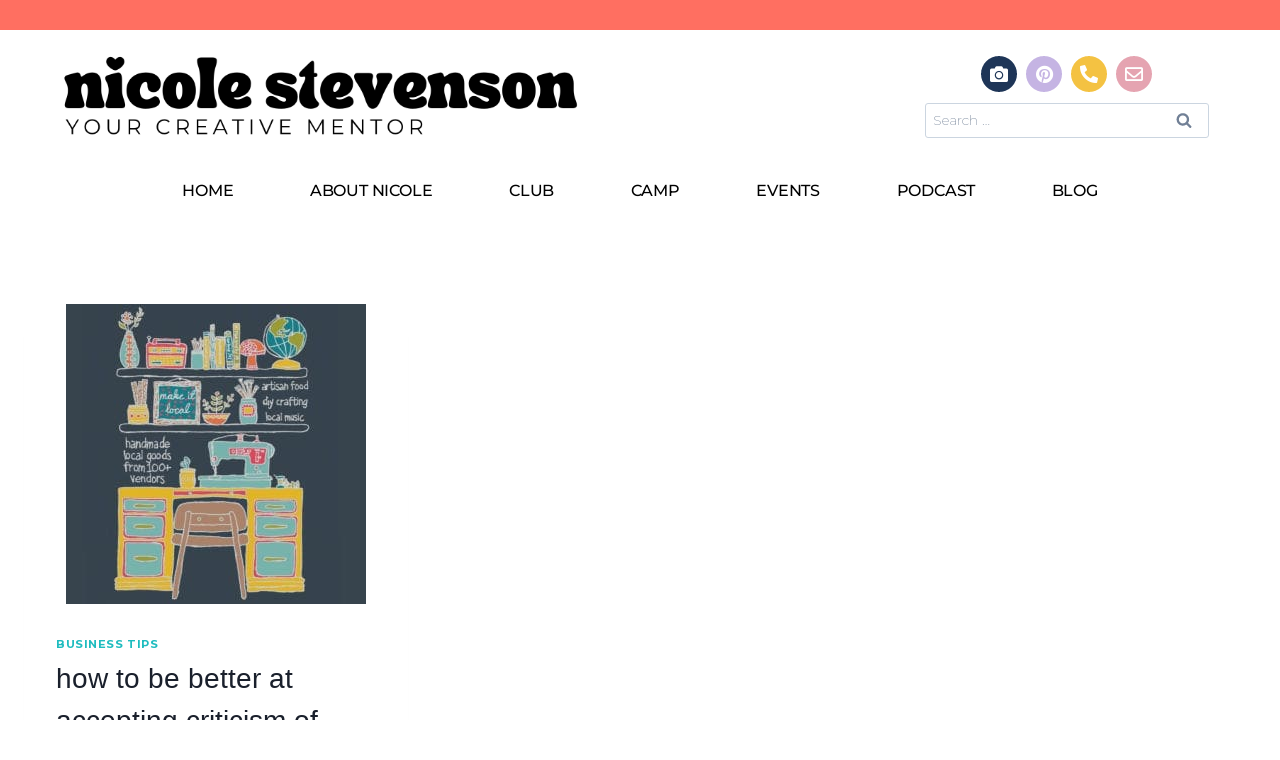

--- FILE ---
content_type: text/html; charset=UTF-8
request_url: https://dearhandmadelife.com/tag/diy-and-business-book-club/
body_size: 21042
content:
<!doctype html>
<html dir="ltr" lang="en-US" prefix="og: https://ogp.me/ns#" class="no-js" itemtype="https://schema.org/Blog" itemscope>
<head>
	<meta charset="UTF-8">
	<meta name="viewport" content="width=device-width, initial-scale=1, minimum-scale=1">
	<title>diy and business book club - Nicole Stevenson</title>
	<style>img:is([sizes="auto" i], [sizes^="auto," i]) { contain-intrinsic-size: 3000px 1500px }</style>
	
		<!-- All in One SEO 4.8.3.2 - aioseo.com -->
	<meta name="robots" content="max-image-preview:large" />
	<link rel="canonical" href="https://www.hellonicolestevenson.com/tag/diy-and-business-book-club/" />
	<meta name="generator" content="All in One SEO (AIOSEO) 4.8.3.2" />
		<script type="application/ld+json" class="aioseo-schema">
			{"@context":"https:\/\/schema.org","@graph":[{"@type":"BreadcrumbList","@id":"https:\/\/www.hellonicolestevenson.com\/tag\/diy-and-business-book-club\/#breadcrumblist","itemListElement":[{"@type":"ListItem","@id":"https:\/\/www.hellonicolestevenson.com#listItem","position":1,"name":"Home","item":"https:\/\/www.hellonicolestevenson.com","nextItem":{"@type":"ListItem","@id":"https:\/\/www.hellonicolestevenson.com\/tag\/diy-and-business-book-club\/#listItem","name":"diy and business book club"}},{"@type":"ListItem","@id":"https:\/\/www.hellonicolestevenson.com\/tag\/diy-and-business-book-club\/#listItem","position":2,"name":"diy and business book club","previousItem":{"@type":"ListItem","@id":"https:\/\/www.hellonicolestevenson.com#listItem","name":"Home"}}]},{"@type":"CollectionPage","@id":"https:\/\/www.hellonicolestevenson.com\/tag\/diy-and-business-book-club\/#collectionpage","url":"https:\/\/www.hellonicolestevenson.com\/tag\/diy-and-business-book-club\/","name":"diy and business book club - Nicole Stevenson","inLanguage":"en-US","isPartOf":{"@id":"https:\/\/www.hellonicolestevenson.com\/#website"},"breadcrumb":{"@id":"https:\/\/www.hellonicolestevenson.com\/tag\/diy-and-business-book-club\/#breadcrumblist"}},{"@type":"Organization","@id":"https:\/\/www.hellonicolestevenson.com\/#organization","name":"Nicole Stevenson","description":"Helping creatives turn passion into progress with mindful productivity, goal-getting & community.","url":"https:\/\/www.hellonicolestevenson.com\/","logo":{"@type":"ImageObject","url":"https:\/\/www.hellonicolestevenson.com\/wp-content\/uploads\/2025\/06\/Screenshot-2025-06-02-at-10.56.44-AM.png","@id":"https:\/\/www.hellonicolestevenson.com\/tag\/diy-and-business-book-club\/#organizationLogo","width":1532,"height":304},"image":{"@id":"https:\/\/www.hellonicolestevenson.com\/tag\/diy-and-business-book-club\/#organizationLogo"}},{"@type":"WebSite","@id":"https:\/\/www.hellonicolestevenson.com\/#website","url":"https:\/\/www.hellonicolestevenson.com\/","name":"Nicole Stevenson","description":"Helping creatives turn passion into progress with mindful productivity, goal-getting & community.","inLanguage":"en-US","publisher":{"@id":"https:\/\/www.hellonicolestevenson.com\/#organization"}}]}
		</script>
		<!-- All in One SEO -->

<link rel='dns-prefetch' href='//ajax.googleapis.com' />
<link rel="alternate" type="application/rss+xml" title="Nicole Stevenson &raquo; Feed" href="https://www.hellonicolestevenson.com/feed/" />
<link rel="alternate" type="application/rss+xml" title="Nicole Stevenson &raquo; Comments Feed" href="https://www.hellonicolestevenson.com/comments/feed/" />
			<script>document.documentElement.classList.remove( 'no-js' );</script>
			<link rel="alternate" type="application/rss+xml" title="Nicole Stevenson &raquo; diy and business book club Tag Feed" href="https://www.hellonicolestevenson.com/tag/diy-and-business-book-club/feed/" />
<script>
window._wpemojiSettings = {"baseUrl":"https:\/\/s.w.org\/images\/core\/emoji\/15.0.3\/72x72\/","ext":".png","svgUrl":"https:\/\/s.w.org\/images\/core\/emoji\/15.0.3\/svg\/","svgExt":".svg","source":{"concatemoji":"https:\/\/www.hellonicolestevenson.com\/wp-includes\/js\/wp-emoji-release.min.js?ver=6.7.1"}};
/*! This file is auto-generated */
!function(i,n){var o,s,e;function c(e){try{var t={supportTests:e,timestamp:(new Date).valueOf()};sessionStorage.setItem(o,JSON.stringify(t))}catch(e){}}function p(e,t,n){e.clearRect(0,0,e.canvas.width,e.canvas.height),e.fillText(t,0,0);var t=new Uint32Array(e.getImageData(0,0,e.canvas.width,e.canvas.height).data),r=(e.clearRect(0,0,e.canvas.width,e.canvas.height),e.fillText(n,0,0),new Uint32Array(e.getImageData(0,0,e.canvas.width,e.canvas.height).data));return t.every(function(e,t){return e===r[t]})}function u(e,t,n){switch(t){case"flag":return n(e,"\ud83c\udff3\ufe0f\u200d\u26a7\ufe0f","\ud83c\udff3\ufe0f\u200b\u26a7\ufe0f")?!1:!n(e,"\ud83c\uddfa\ud83c\uddf3","\ud83c\uddfa\u200b\ud83c\uddf3")&&!n(e,"\ud83c\udff4\udb40\udc67\udb40\udc62\udb40\udc65\udb40\udc6e\udb40\udc67\udb40\udc7f","\ud83c\udff4\u200b\udb40\udc67\u200b\udb40\udc62\u200b\udb40\udc65\u200b\udb40\udc6e\u200b\udb40\udc67\u200b\udb40\udc7f");case"emoji":return!n(e,"\ud83d\udc26\u200d\u2b1b","\ud83d\udc26\u200b\u2b1b")}return!1}function f(e,t,n){var r="undefined"!=typeof WorkerGlobalScope&&self instanceof WorkerGlobalScope?new OffscreenCanvas(300,150):i.createElement("canvas"),a=r.getContext("2d",{willReadFrequently:!0}),o=(a.textBaseline="top",a.font="600 32px Arial",{});return e.forEach(function(e){o[e]=t(a,e,n)}),o}function t(e){var t=i.createElement("script");t.src=e,t.defer=!0,i.head.appendChild(t)}"undefined"!=typeof Promise&&(o="wpEmojiSettingsSupports",s=["flag","emoji"],n.supports={everything:!0,everythingExceptFlag:!0},e=new Promise(function(e){i.addEventListener("DOMContentLoaded",e,{once:!0})}),new Promise(function(t){var n=function(){try{var e=JSON.parse(sessionStorage.getItem(o));if("object"==typeof e&&"number"==typeof e.timestamp&&(new Date).valueOf()<e.timestamp+604800&&"object"==typeof e.supportTests)return e.supportTests}catch(e){}return null}();if(!n){if("undefined"!=typeof Worker&&"undefined"!=typeof OffscreenCanvas&&"undefined"!=typeof URL&&URL.createObjectURL&&"undefined"!=typeof Blob)try{var e="postMessage("+f.toString()+"("+[JSON.stringify(s),u.toString(),p.toString()].join(",")+"));",r=new Blob([e],{type:"text/javascript"}),a=new Worker(URL.createObjectURL(r),{name:"wpTestEmojiSupports"});return void(a.onmessage=function(e){c(n=e.data),a.terminate(),t(n)})}catch(e){}c(n=f(s,u,p))}t(n)}).then(function(e){for(var t in e)n.supports[t]=e[t],n.supports.everything=n.supports.everything&&n.supports[t],"flag"!==t&&(n.supports.everythingExceptFlag=n.supports.everythingExceptFlag&&n.supports[t]);n.supports.everythingExceptFlag=n.supports.everythingExceptFlag&&!n.supports.flag,n.DOMReady=!1,n.readyCallback=function(){n.DOMReady=!0}}).then(function(){return e}).then(function(){var e;n.supports.everything||(n.readyCallback(),(e=n.source||{}).concatemoji?t(e.concatemoji):e.wpemoji&&e.twemoji&&(t(e.twemoji),t(e.wpemoji)))}))}((window,document),window._wpemojiSettings);
</script>
<link rel='stylesheet' id='sbi_styles-css' href='https://www.hellonicolestevenson.com/wp-content/plugins/instagram-feed/css/sbi-styles.min.css?ver=6.9.1' media='all' />
<style id='wp-emoji-styles-inline-css'>

	img.wp-smiley, img.emoji {
		display: inline !important;
		border: none !important;
		box-shadow: none !important;
		height: 1em !important;
		width: 1em !important;
		margin: 0 0.07em !important;
		vertical-align: -0.1em !important;
		background: none !important;
		padding: 0 !important;
	}
</style>
<link rel='stylesheet' id='wp-block-library-css' href='https://www.hellonicolestevenson.com/wp-includes/css/dist/block-library/style.min.css?ver=6.7.1' media='all' />
<style id='classic-theme-styles-inline-css'>
/*! This file is auto-generated */
.wp-block-button__link{color:#fff;background-color:#32373c;border-radius:9999px;box-shadow:none;text-decoration:none;padding:calc(.667em + 2px) calc(1.333em + 2px);font-size:1.125em}.wp-block-file__button{background:#32373c;color:#fff;text-decoration:none}
</style>
<style id='global-styles-inline-css'>
:root{--wp--preset--aspect-ratio--square: 1;--wp--preset--aspect-ratio--4-3: 4/3;--wp--preset--aspect-ratio--3-4: 3/4;--wp--preset--aspect-ratio--3-2: 3/2;--wp--preset--aspect-ratio--2-3: 2/3;--wp--preset--aspect-ratio--16-9: 16/9;--wp--preset--aspect-ratio--9-16: 9/16;--wp--preset--color--black: #000000;--wp--preset--color--cyan-bluish-gray: #abb8c3;--wp--preset--color--white: #ffffff;--wp--preset--color--pale-pink: #f78da7;--wp--preset--color--vivid-red: #cf2e2e;--wp--preset--color--luminous-vivid-orange: #ff6900;--wp--preset--color--luminous-vivid-amber: #fcb900;--wp--preset--color--light-green-cyan: #7bdcb5;--wp--preset--color--vivid-green-cyan: #00d084;--wp--preset--color--pale-cyan-blue: #8ed1fc;--wp--preset--color--vivid-cyan-blue: #0693e3;--wp--preset--color--vivid-purple: #9b51e0;--wp--preset--color--theme-palette-1: #a2d7c7;--wp--preset--color--theme-palette-2: #1ebcbf;--wp--preset--color--theme-palette-3: #1A202C;--wp--preset--color--theme-palette-4: #2D3748;--wp--preset--color--theme-palette-5: #4A5568;--wp--preset--color--theme-palette-6: #718096;--wp--preset--color--theme-palette-7: #EDF2F7;--wp--preset--color--theme-palette-8: #F7FAFC;--wp--preset--color--theme-palette-9: #FFFFFF;--wp--preset--gradient--vivid-cyan-blue-to-vivid-purple: linear-gradient(135deg,rgba(6,147,227,1) 0%,rgb(155,81,224) 100%);--wp--preset--gradient--light-green-cyan-to-vivid-green-cyan: linear-gradient(135deg,rgb(122,220,180) 0%,rgb(0,208,130) 100%);--wp--preset--gradient--luminous-vivid-amber-to-luminous-vivid-orange: linear-gradient(135deg,rgba(252,185,0,1) 0%,rgba(255,105,0,1) 100%);--wp--preset--gradient--luminous-vivid-orange-to-vivid-red: linear-gradient(135deg,rgba(255,105,0,1) 0%,rgb(207,46,46) 100%);--wp--preset--gradient--very-light-gray-to-cyan-bluish-gray: linear-gradient(135deg,rgb(238,238,238) 0%,rgb(169,184,195) 100%);--wp--preset--gradient--cool-to-warm-spectrum: linear-gradient(135deg,rgb(74,234,220) 0%,rgb(151,120,209) 20%,rgb(207,42,186) 40%,rgb(238,44,130) 60%,rgb(251,105,98) 80%,rgb(254,248,76) 100%);--wp--preset--gradient--blush-light-purple: linear-gradient(135deg,rgb(255,206,236) 0%,rgb(152,150,240) 100%);--wp--preset--gradient--blush-bordeaux: linear-gradient(135deg,rgb(254,205,165) 0%,rgb(254,45,45) 50%,rgb(107,0,62) 100%);--wp--preset--gradient--luminous-dusk: linear-gradient(135deg,rgb(255,203,112) 0%,rgb(199,81,192) 50%,rgb(65,88,208) 100%);--wp--preset--gradient--pale-ocean: linear-gradient(135deg,rgb(255,245,203) 0%,rgb(182,227,212) 50%,rgb(51,167,181) 100%);--wp--preset--gradient--electric-grass: linear-gradient(135deg,rgb(202,248,128) 0%,rgb(113,206,126) 100%);--wp--preset--gradient--midnight: linear-gradient(135deg,rgb(2,3,129) 0%,rgb(40,116,252) 100%);--wp--preset--font-size--small: 14px;--wp--preset--font-size--medium: 24px;--wp--preset--font-size--large: 32px;--wp--preset--font-size--x-large: 42px;--wp--preset--font-size--larger: 40px;--wp--preset--spacing--20: 0.44rem;--wp--preset--spacing--30: 0.67rem;--wp--preset--spacing--40: 1rem;--wp--preset--spacing--50: 1.5rem;--wp--preset--spacing--60: 2.25rem;--wp--preset--spacing--70: 3.38rem;--wp--preset--spacing--80: 5.06rem;--wp--preset--shadow--natural: 6px 6px 9px rgba(0, 0, 0, 0.2);--wp--preset--shadow--deep: 12px 12px 50px rgba(0, 0, 0, 0.4);--wp--preset--shadow--sharp: 6px 6px 0px rgba(0, 0, 0, 0.2);--wp--preset--shadow--outlined: 6px 6px 0px -3px rgba(255, 255, 255, 1), 6px 6px rgba(0, 0, 0, 1);--wp--preset--shadow--crisp: 6px 6px 0px rgba(0, 0, 0, 1);}:where(.is-layout-flex){gap: 0.5em;}:where(.is-layout-grid){gap: 0.5em;}body .is-layout-flex{display: flex;}.is-layout-flex{flex-wrap: wrap;align-items: center;}.is-layout-flex > :is(*, div){margin: 0;}body .is-layout-grid{display: grid;}.is-layout-grid > :is(*, div){margin: 0;}:where(.wp-block-columns.is-layout-flex){gap: 2em;}:where(.wp-block-columns.is-layout-grid){gap: 2em;}:where(.wp-block-post-template.is-layout-flex){gap: 1.25em;}:where(.wp-block-post-template.is-layout-grid){gap: 1.25em;}.has-black-color{color: var(--wp--preset--color--black) !important;}.has-cyan-bluish-gray-color{color: var(--wp--preset--color--cyan-bluish-gray) !important;}.has-white-color{color: var(--wp--preset--color--white) !important;}.has-pale-pink-color{color: var(--wp--preset--color--pale-pink) !important;}.has-vivid-red-color{color: var(--wp--preset--color--vivid-red) !important;}.has-luminous-vivid-orange-color{color: var(--wp--preset--color--luminous-vivid-orange) !important;}.has-luminous-vivid-amber-color{color: var(--wp--preset--color--luminous-vivid-amber) !important;}.has-light-green-cyan-color{color: var(--wp--preset--color--light-green-cyan) !important;}.has-vivid-green-cyan-color{color: var(--wp--preset--color--vivid-green-cyan) !important;}.has-pale-cyan-blue-color{color: var(--wp--preset--color--pale-cyan-blue) !important;}.has-vivid-cyan-blue-color{color: var(--wp--preset--color--vivid-cyan-blue) !important;}.has-vivid-purple-color{color: var(--wp--preset--color--vivid-purple) !important;}.has-black-background-color{background-color: var(--wp--preset--color--black) !important;}.has-cyan-bluish-gray-background-color{background-color: var(--wp--preset--color--cyan-bluish-gray) !important;}.has-white-background-color{background-color: var(--wp--preset--color--white) !important;}.has-pale-pink-background-color{background-color: var(--wp--preset--color--pale-pink) !important;}.has-vivid-red-background-color{background-color: var(--wp--preset--color--vivid-red) !important;}.has-luminous-vivid-orange-background-color{background-color: var(--wp--preset--color--luminous-vivid-orange) !important;}.has-luminous-vivid-amber-background-color{background-color: var(--wp--preset--color--luminous-vivid-amber) !important;}.has-light-green-cyan-background-color{background-color: var(--wp--preset--color--light-green-cyan) !important;}.has-vivid-green-cyan-background-color{background-color: var(--wp--preset--color--vivid-green-cyan) !important;}.has-pale-cyan-blue-background-color{background-color: var(--wp--preset--color--pale-cyan-blue) !important;}.has-vivid-cyan-blue-background-color{background-color: var(--wp--preset--color--vivid-cyan-blue) !important;}.has-vivid-purple-background-color{background-color: var(--wp--preset--color--vivid-purple) !important;}.has-black-border-color{border-color: var(--wp--preset--color--black) !important;}.has-cyan-bluish-gray-border-color{border-color: var(--wp--preset--color--cyan-bluish-gray) !important;}.has-white-border-color{border-color: var(--wp--preset--color--white) !important;}.has-pale-pink-border-color{border-color: var(--wp--preset--color--pale-pink) !important;}.has-vivid-red-border-color{border-color: var(--wp--preset--color--vivid-red) !important;}.has-luminous-vivid-orange-border-color{border-color: var(--wp--preset--color--luminous-vivid-orange) !important;}.has-luminous-vivid-amber-border-color{border-color: var(--wp--preset--color--luminous-vivid-amber) !important;}.has-light-green-cyan-border-color{border-color: var(--wp--preset--color--light-green-cyan) !important;}.has-vivid-green-cyan-border-color{border-color: var(--wp--preset--color--vivid-green-cyan) !important;}.has-pale-cyan-blue-border-color{border-color: var(--wp--preset--color--pale-cyan-blue) !important;}.has-vivid-cyan-blue-border-color{border-color: var(--wp--preset--color--vivid-cyan-blue) !important;}.has-vivid-purple-border-color{border-color: var(--wp--preset--color--vivid-purple) !important;}.has-vivid-cyan-blue-to-vivid-purple-gradient-background{background: var(--wp--preset--gradient--vivid-cyan-blue-to-vivid-purple) !important;}.has-light-green-cyan-to-vivid-green-cyan-gradient-background{background: var(--wp--preset--gradient--light-green-cyan-to-vivid-green-cyan) !important;}.has-luminous-vivid-amber-to-luminous-vivid-orange-gradient-background{background: var(--wp--preset--gradient--luminous-vivid-amber-to-luminous-vivid-orange) !important;}.has-luminous-vivid-orange-to-vivid-red-gradient-background{background: var(--wp--preset--gradient--luminous-vivid-orange-to-vivid-red) !important;}.has-very-light-gray-to-cyan-bluish-gray-gradient-background{background: var(--wp--preset--gradient--very-light-gray-to-cyan-bluish-gray) !important;}.has-cool-to-warm-spectrum-gradient-background{background: var(--wp--preset--gradient--cool-to-warm-spectrum) !important;}.has-blush-light-purple-gradient-background{background: var(--wp--preset--gradient--blush-light-purple) !important;}.has-blush-bordeaux-gradient-background{background: var(--wp--preset--gradient--blush-bordeaux) !important;}.has-luminous-dusk-gradient-background{background: var(--wp--preset--gradient--luminous-dusk) !important;}.has-pale-ocean-gradient-background{background: var(--wp--preset--gradient--pale-ocean) !important;}.has-electric-grass-gradient-background{background: var(--wp--preset--gradient--electric-grass) !important;}.has-midnight-gradient-background{background: var(--wp--preset--gradient--midnight) !important;}.has-small-font-size{font-size: var(--wp--preset--font-size--small) !important;}.has-medium-font-size{font-size: var(--wp--preset--font-size--medium) !important;}.has-large-font-size{font-size: var(--wp--preset--font-size--large) !important;}.has-x-large-font-size{font-size: var(--wp--preset--font-size--x-large) !important;}
:where(.wp-block-post-template.is-layout-flex){gap: 1.25em;}:where(.wp-block-post-template.is-layout-grid){gap: 1.25em;}
:where(.wp-block-columns.is-layout-flex){gap: 2em;}:where(.wp-block-columns.is-layout-grid){gap: 2em;}
:root :where(.wp-block-pullquote){font-size: 1.5em;line-height: 1.6;}
</style>
<link rel='stylesheet' id='jpibfi-style-css' href='https://www.hellonicolestevenson.com/wp-content/plugins/jquery-pin-it-button-for-images/css/client.css?ver=3.0.6' media='all' />
<link rel='stylesheet' id='kadence-global-css' href='https://www.hellonicolestevenson.com/wp-content/themes/kadence/assets/css/global.min.css?ver=1.1.42' media='all' />
<style id='kadence-global-inline-css'>
/* Kadence Base CSS */
:root{--global-palette1:#a2d7c7;--global-palette2:#1ebcbf;--global-palette3:#1A202C;--global-palette4:#2D3748;--global-palette5:#4A5568;--global-palette6:#718096;--global-palette7:#EDF2F7;--global-palette8:#F7FAFC;--global-palette9:#FFFFFF;--global-palette9rgb:255, 255, 255;--global-palette-highlight:var(--global-palette2);--global-palette-highlight-alt:#ff7f62;--global-palette-highlight-alt2:var(--global-palette9);--global-palette-btn-bg:var(--global-palette1);--global-palette-btn-bg-hover:var(--global-palette2);--global-palette-btn:var(--global-palette9);--global-palette-btn-hover:var(--global-palette8);--global-body-font-family:Montserrat, var(--global-fallback-font);--global-heading-font-family:Montserrat, var(--global-fallback-font);--global-primary-nav-font-family:inherit;--global-fallback-font:sans-serif;--global-display-fallback-font:sans-serif;--global-content-width:1290px;--global-content-narrow-width:842px;--global-content-edge-padding:1.5rem;--global-content-boxed-padding:2rem;--global-calc-content-width:calc(1290px - var(--global-content-edge-padding) - var(--global-content-edge-padding) );--wp--style--global--content-size:var(--global-calc-content-width);}.wp-site-blocks{--global-vw:calc( 100vw - ( 0.5 * var(--scrollbar-offset)));}:root body.kadence-elementor-colors{--e-global-color-kadence1:var(--global-palette1);--e-global-color-kadence2:var(--global-palette2);--e-global-color-kadence3:var(--global-palette3);--e-global-color-kadence4:var(--global-palette4);--e-global-color-kadence5:var(--global-palette5);--e-global-color-kadence6:var(--global-palette6);--e-global-color-kadence7:var(--global-palette7);--e-global-color-kadence8:var(--global-palette8);--e-global-color-kadence9:var(--global-palette9);}:root .has-theme-palette-1-background-color{background-color:var(--global-palette1);}:root .has-theme-palette-1-color{color:var(--global-palette1);}:root .has-theme-palette-2-background-color{background-color:var(--global-palette2);}:root .has-theme-palette-2-color{color:var(--global-palette2);}:root .has-theme-palette-3-background-color{background-color:var(--global-palette3);}:root .has-theme-palette-3-color{color:var(--global-palette3);}:root .has-theme-palette-4-background-color{background-color:var(--global-palette4);}:root .has-theme-palette-4-color{color:var(--global-palette4);}:root .has-theme-palette-5-background-color{background-color:var(--global-palette5);}:root .has-theme-palette-5-color{color:var(--global-palette5);}:root .has-theme-palette-6-background-color{background-color:var(--global-palette6);}:root .has-theme-palette-6-color{color:var(--global-palette6);}:root .has-theme-palette-7-background-color{background-color:var(--global-palette7);}:root .has-theme-palette-7-color{color:var(--global-palette7);}:root .has-theme-palette-8-background-color{background-color:var(--global-palette8);}:root .has-theme-palette-8-color{color:var(--global-palette8);}:root .has-theme-palette-9-background-color{background-color:var(--global-palette9);}:root .has-theme-palette-9-color{color:var(--global-palette9);}:root .has-theme-palette1-background-color{background-color:var(--global-palette1);}:root .has-theme-palette1-color{color:var(--global-palette1);}:root .has-theme-palette2-background-color{background-color:var(--global-palette2);}:root .has-theme-palette2-color{color:var(--global-palette2);}:root .has-theme-palette3-background-color{background-color:var(--global-palette3);}:root .has-theme-palette3-color{color:var(--global-palette3);}:root .has-theme-palette4-background-color{background-color:var(--global-palette4);}:root .has-theme-palette4-color{color:var(--global-palette4);}:root .has-theme-palette5-background-color{background-color:var(--global-palette5);}:root .has-theme-palette5-color{color:var(--global-palette5);}:root .has-theme-palette6-background-color{background-color:var(--global-palette6);}:root .has-theme-palette6-color{color:var(--global-palette6);}:root .has-theme-palette7-background-color{background-color:var(--global-palette7);}:root .has-theme-palette7-color{color:var(--global-palette7);}:root .has-theme-palette8-background-color{background-color:var(--global-palette8);}:root .has-theme-palette8-color{color:var(--global-palette8);}:root .has-theme-palette9-background-color{background-color:var(--global-palette9);}:root .has-theme-palette9-color{color:var(--global-palette9);}body{background:var(--global-palette9);}body, input, select, optgroup, textarea{font-style:normal;font-weight:200;font-size:14px;line-height:1.6;font-family:var(--global-body-font-family);text-transform:none;color:var(--global-palette4);}.content-bg, body.content-style-unboxed .site{background:rgba(255,255,255,0);}h1,h2,h3,h4,h5,h6{font-family:var(--global-heading-font-family);}h1{font-style:normal;font-weight:400;font-size:20px;line-height:1.5;font-family:-apple-system,BlinkMacSystemFont,"Segoe UI",Roboto,Oxygen-Sans,Ubuntu,Cantarell,"Helvetica Neue",sans-serif, "Apple Color Emoji", "Segoe UI Emoji", "Segoe UI Symbol";text-transform:none;color:var(--global-palette3);}h2{font-style:normal;font-weight:400;font-size:28px;line-height:1.5;font-family:-apple-system,BlinkMacSystemFont,"Segoe UI",Roboto,Oxygen-Sans,Ubuntu,Cantarell,"Helvetica Neue",sans-serif, "Apple Color Emoji", "Segoe UI Emoji", "Segoe UI Symbol";color:var(--global-palette3);}h3{font-style:normal;font-weight:400;font-size:24px;line-height:1.5;font-family:-apple-system,BlinkMacSystemFont,"Segoe UI",Roboto,Oxygen-Sans,Ubuntu,Cantarell,"Helvetica Neue",sans-serif, "Apple Color Emoji", "Segoe UI Emoji", "Segoe UI Symbol";color:var(--global-palette3);}h4{font-style:normal;font-weight:400;font-size:22px;line-height:1.5;font-family:-apple-system,BlinkMacSystemFont,"Segoe UI",Roboto,Oxygen-Sans,Ubuntu,Cantarell,"Helvetica Neue",sans-serif, "Apple Color Emoji", "Segoe UI Emoji", "Segoe UI Symbol";color:var(--global-palette4);}h5{font-style:normal;font-weight:400;font-size:20px;line-height:1.5;font-family:-apple-system,BlinkMacSystemFont,"Segoe UI",Roboto,Oxygen-Sans,Ubuntu,Cantarell,"Helvetica Neue",sans-serif, "Apple Color Emoji", "Segoe UI Emoji", "Segoe UI Symbol";color:var(--global-palette4);}h6{font-style:normal;font-weight:200;font-size:16px;line-height:1.5;font-family:Montserrat, var(--global-fallback-font);text-transform:none;color:var(--global-palette5);}.entry-hero h1{font-style:normal;}.entry-hero .kadence-breadcrumbs, .entry-hero .search-form{font-style:normal;}.entry-hero .kadence-breadcrumbs{max-width:1290px;}.site-container, .site-header-row-layout-contained, .site-footer-row-layout-contained, .entry-hero-layout-contained, .comments-area, .alignfull > .wp-block-cover__inner-container, .alignwide > .wp-block-cover__inner-container{max-width:var(--global-content-width);}.content-width-narrow .content-container.site-container, .content-width-narrow .hero-container.site-container{max-width:var(--global-content-narrow-width);}@media all and (min-width: 1520px){.wp-site-blocks .content-container  .alignwide{margin-left:-115px;margin-right:-115px;width:unset;max-width:unset;}}@media all and (min-width: 1102px){.content-width-narrow .wp-site-blocks .content-container .alignwide{margin-left:-130px;margin-right:-130px;width:unset;max-width:unset;}}.content-style-boxed .wp-site-blocks .entry-content .alignwide{margin-left:calc( -1 * var( --global-content-boxed-padding ) );margin-right:calc( -1 * var( --global-content-boxed-padding ) );}.content-area{margin-top:5rem;margin-bottom:5rem;}@media all and (max-width: 1024px){.content-area{margin-top:3rem;margin-bottom:3rem;}}@media all and (max-width: 767px){.content-area{margin-top:2rem;margin-bottom:2rem;}}@media all and (max-width: 1024px){:root{--global-content-boxed-padding:2rem;}}@media all and (max-width: 767px){:root{--global-content-boxed-padding:1.5rem;}}.entry-content-wrap{padding:2rem;}@media all and (max-width: 1024px){.entry-content-wrap{padding:2rem;}}@media all and (max-width: 767px){.entry-content-wrap{padding:1.5rem;}}.entry.single-entry{box-shadow:0px 15px 15px -10px rgba(0,0,0,0.05);}.entry.loop-entry{box-shadow:0px 15px 15px -10px rgba(0,0,0,0.05);}.loop-entry .entry-content-wrap{padding:2rem;}@media all and (max-width: 1024px){.loop-entry .entry-content-wrap{padding:2rem;}}@media all and (max-width: 767px){.loop-entry .entry-content-wrap{padding:1.5rem;}}.primary-sidebar.widget-area .widget{margin-bottom:1.5em;color:var(--global-palette4);}.primary-sidebar.widget-area .widget-title{font-weight:700;font-size:20px;line-height:1.5;color:var(--global-palette3);}button, .button, .wp-block-button__link, input[type="button"], input[type="reset"], input[type="submit"], .fl-button, .elementor-button-wrapper .elementor-button{box-shadow:0px 0px 0px -7px rgba(0,0,0,0);}button:hover, button:focus, button:active, .button:hover, .button:focus, .button:active, .wp-block-button__link:hover, .wp-block-button__link:focus, .wp-block-button__link:active, input[type="button"]:hover, input[type="button"]:focus, input[type="button"]:active, input[type="reset"]:hover, input[type="reset"]:focus, input[type="reset"]:active, input[type="submit"]:hover, input[type="submit"]:focus, input[type="submit"]:active, .elementor-button-wrapper .elementor-button:hover, .elementor-button-wrapper .elementor-button:focus, .elementor-button-wrapper .elementor-button:active{box-shadow:0px 15px 25px -7px rgba(0,0,0,0.1);}@media all and (max-width: 1024px){.mobile-transparent-header .entry-hero .entry-hero-container-inner{padding-top:0px;}}@media all and (max-width: 767px){.mobile-transparent-header .entry-hero .entry-hero-container-inner{padding-top:0px;}}.wp-site-blocks .entry-hero-container-inner{background:rgba(255,255,255,0);}.wp-site-blocks .hero-section-overlay{background:var(--global-palette9);}#colophon{background:var(--global-palette9);}.site-middle-footer-wrap .site-footer-row-container-inner{background:var(--global-palette1);}.site-middle-footer-inner-wrap{padding-top:30px;padding-bottom:30px;grid-column-gap:30px;grid-row-gap:30px;}.site-middle-footer-inner-wrap .widget{margin-bottom:30px;}.site-middle-footer-inner-wrap .widget-area .widget-title{font-style:normal;font-weight:normal;font-size:16px;font-family:Montserrat, var(--global-fallback-font);color:var(--global-palette4);}.site-middle-footer-inner-wrap .site-footer-section:not(:last-child):after{right:calc(-30px / 2);}.site-top-footer-inner-wrap{padding-top:30px;padding-bottom:30px;grid-column-gap:30px;grid-row-gap:30px;}.site-top-footer-inner-wrap .widget{margin-bottom:30px;}.site-top-footer-inner-wrap .site-footer-section:not(:last-child):after{right:calc(-30px / 2);}.site-bottom-footer-wrap .site-footer-row-container-inner{background:var(--global-palette1);}.site-bottom-footer-inner-wrap{padding-top:30px;padding-bottom:30px;grid-column-gap:30px;}.site-bottom-footer-inner-wrap .widget{margin-bottom:30px;}.site-bottom-footer-inner-wrap .widget-area .widget-title{font-style:normal;font-weight:normal;font-size:12px;font-family:Montserrat, var(--global-fallback-font);text-transform:uppercase;color:var(--global-palette6);}.site-bottom-footer-inner-wrap .site-footer-section:not(:last-child):after{right:calc(-30px / 2);}.footer-social-wrap .footer-social-inner-wrap{font-size:1.51em;gap:0.3em;}.site-footer .site-footer-wrap .site-footer-section .footer-social-wrap .footer-social-inner-wrap .social-button{color:var(--global-palette2);border:2px none transparent;border-radius:3px;}.site-footer .site-footer-wrap .site-footer-section .footer-social-wrap .footer-social-inner-wrap .social-button:hover{color:var(--global-palette9);}#colophon .footer-html{font-style:normal;font-weight:normal;font-size:11px;font-family:Montserrat, var(--global-fallback-font);color:var(--global-palette8);}#kt-scroll-up-reader, #kt-scroll-up{border-radius:1px 1px 1px 1px;bottom:30px;font-size:1.2em;padding:0.4em 0.4em 0.4em 0.4em;}#kt-scroll-up-reader.scroll-up-side-right, #kt-scroll-up.scroll-up-side-right{right:30px;}#kt-scroll-up-reader.scroll-up-side-left, #kt-scroll-up.scroll-up-side-left{left:30px;}#colophon .footer-navigation .footer-menu-container > ul > li > a{padding-left:calc(1.2em / 2);padding-right:calc(1.2em / 2);padding-top:calc(0.6em / 2);padding-bottom:calc(0.6em / 2);color:var(--global-palette5);}#colophon .footer-navigation .footer-menu-container > ul li a:hover{color:var(--global-palette-highlight);}#colophon .footer-navigation .footer-menu-container > ul li.current-menu-item > a{color:var(--global-palette3);}.entry-hero.page-hero-section .entry-header{min-height:200px;}
/* Kadence Header CSS */
@media all and (max-width: 1024px){.mobile-transparent-header #masthead{position:absolute;left:0px;right:0px;z-index:100;}.kadence-scrollbar-fixer.mobile-transparent-header #masthead{right:var(--scrollbar-offset,0);}.mobile-transparent-header #masthead, .mobile-transparent-header .site-top-header-wrap .site-header-row-container-inner, .mobile-transparent-header .site-main-header-wrap .site-header-row-container-inner, .mobile-transparent-header .site-bottom-header-wrap .site-header-row-container-inner{background:transparent;}.site-header-row-tablet-layout-fullwidth, .site-header-row-tablet-layout-standard{padding:0px;}}@media all and (min-width: 1025px){.transparent-header #masthead{position:absolute;left:0px;right:0px;z-index:100;}.transparent-header.kadence-scrollbar-fixer #masthead{right:var(--scrollbar-offset,0);}.transparent-header #masthead, .transparent-header .site-top-header-wrap .site-header-row-container-inner, .transparent-header .site-main-header-wrap .site-header-row-container-inner, .transparent-header .site-bottom-header-wrap .site-header-row-container-inner{background:transparent;}}.site-branding a.brand img{max-width:800px;}.site-branding a.brand img.svg-logo-image{width:800px;}@media all and (max-width: 1024px){.site-branding a.brand img{max-width:417px;}.site-branding a.brand img.svg-logo-image{width:417px;}}@media all and (max-width: 767px){.site-branding a.brand img{max-width:222px;}.site-branding a.brand img.svg-logo-image{width:222px;}}.site-branding{padding:0px 0px 0px 0px;}#masthead, #masthead .kadence-sticky-header.item-is-fixed:not(.item-at-start):not(.site-header-row-container):not(.site-main-header-wrap), #masthead .kadence-sticky-header.item-is-fixed:not(.item-at-start) > .site-header-row-container-inner{background:#ffffff;}.site-main-header-inner-wrap{min-height:80px;}.site-top-header-inner-wrap{min-height:0px;}.site-bottom-header-inner-wrap{min-height:0px;}.header-navigation[class*="header-navigation-style-underline"] .header-menu-container.primary-menu-container>ul>li>a:after{width:calc( 100% - 1.2em);}.main-navigation .primary-menu-container > ul > li.menu-item > a{padding-left:calc(1.2em / 2);padding-right:calc(1.2em / 2);padding-top:0.6em;padding-bottom:0.6em;color:var(--global-palette5);}.main-navigation .primary-menu-container > ul > li.menu-item .dropdown-nav-special-toggle{right:calc(1.2em / 2);}.main-navigation .primary-menu-container > ul > li.menu-item > a:hover{color:var(--global-palette-highlight);}.main-navigation .primary-menu-container > ul > li.menu-item.current-menu-item > a{color:var(--global-palette3);}.header-navigation[class*="header-navigation-style-underline"] .header-menu-container.secondary-menu-container>ul>li>a:after{width:calc( 100% - 1.2em);}.secondary-navigation .secondary-menu-container > ul > li.menu-item > a{padding-left:calc(1.2em / 2);padding-right:calc(1.2em / 2);padding-top:0.6em;padding-bottom:0.6em;color:var(--global-palette5);}.secondary-navigation .primary-menu-container > ul > li.menu-item .dropdown-nav-special-toggle{right:calc(1.2em / 2);}.secondary-navigation .secondary-menu-container > ul > li.menu-item > a:hover{color:var(--global-palette-highlight);}.secondary-navigation .secondary-menu-container > ul > li.menu-item.current-menu-item > a{color:var(--global-palette3);}.header-navigation .header-menu-container ul ul.sub-menu, .header-navigation .header-menu-container ul ul.submenu{background:rgba(162,215,199,0);box-shadow:0px 2px 13px 0px rgba(0,0,0,0.1);}.header-navigation .header-menu-container ul ul li.menu-item, .header-menu-container ul.menu > li.kadence-menu-mega-enabled > ul > li.menu-item > a{border-bottom:1px solid var(--global-palette8);}.header-navigation .header-menu-container ul ul li.menu-item > a{width:200px;padding-top:1em;padding-bottom:1em;color:var(--global-palette8);font-size:12px;}.header-navigation .header-menu-container ul ul li.menu-item > a:hover{color:rgba(255,255,255,0);background:rgba(255,127,98,0);}.header-navigation .header-menu-container ul ul li.menu-item.current-menu-item > a{color:rgba(255,255,255,0);background:rgba(255,127,98,0);}.mobile-toggle-open-container .menu-toggle-open{color:var(--global-palette5);padding:0.4em 0.6em 0.4em 0.6em;font-size:14px;}.mobile-toggle-open-container .menu-toggle-open.menu-toggle-style-bordered{border:1px solid currentColor;}.mobile-toggle-open-container .menu-toggle-open .menu-toggle-icon{font-size:20px;}.mobile-toggle-open-container .menu-toggle-open:hover, .mobile-toggle-open-container .menu-toggle-open:focus{color:var(--global-palette-highlight);}.mobile-navigation ul li{font-size:14px;}.mobile-navigation ul li a{padding-top:1em;padding-bottom:1em;}.mobile-navigation ul li > a, .mobile-navigation ul li.menu-item-has-children > .drawer-nav-drop-wrap{color:var(--global-palette8);}.mobile-navigation ul li.current-menu-item > a, .mobile-navigation ul li.current-menu-item.menu-item-has-children > .drawer-nav-drop-wrap{color:var(--global-palette-highlight);}.mobile-navigation ul li.menu-item-has-children .drawer-nav-drop-wrap, .mobile-navigation ul li:not(.menu-item-has-children) a{border-bottom:1px solid rgba(255,255,255,0.1);}.mobile-navigation:not(.drawer-navigation-parent-toggle-true) ul li.menu-item-has-children .drawer-nav-drop-wrap button{border-left:1px solid rgba(255,255,255,0.1);}#mobile-drawer .drawer-header .drawer-toggle{padding:0.6em 0.15em 0.6em 0.15em;font-size:24px;}#main-header .header-button{border:2px none transparent;box-shadow:0px 0px 0px -7px rgba(0,0,0,0);}#main-header .header-button:hover{box-shadow:0px 15px 25px -7px rgba(0,0,0,0.1);}.header-social-wrap .header-social-inner-wrap{font-size:1.31em;gap:0.3em;}.header-social-wrap .header-social-inner-wrap .social-button{color:var(--global-palette2);border:2px none transparent;border-radius:3px;}.header-social-wrap .header-social-inner-wrap .social-button:hover{color:rgba(255,17,102,0);}.header-mobile-social-wrap .header-mobile-social-inner-wrap{font-size:1em;gap:0.3em;}.header-mobile-social-wrap .header-mobile-social-inner-wrap .social-button{border:2px none transparent;border-radius:3px;}.search-toggle-open-container .search-toggle-open{color:var(--global-palette2);}.search-toggle-open-container .search-toggle-open.search-toggle-style-bordered{border:1px solid currentColor;}.search-toggle-open-container .search-toggle-open .search-toggle-icon{font-size:1em;}.search-toggle-open-container .search-toggle-open:hover, .search-toggle-open-container .search-toggle-open:focus{color:var(--global-palette-highlight);}#search-drawer .drawer-inner{background:rgba(9, 12, 16, 0.97);}.mobile-header-button-wrap .mobile-header-button-inner-wrap .mobile-header-button{border:2px none transparent;box-shadow:0px 0px 0px -7px rgba(0,0,0,0);}.mobile-header-button-wrap .mobile-header-button-inner-wrap .mobile-header-button:hover{box-shadow:0px 15px 25px -7px rgba(0,0,0,0.1);}
</style>
<link rel='stylesheet' id='kadence-header-css' href='https://www.hellonicolestevenson.com/wp-content/themes/kadence/assets/css/header.min.css?ver=1.1.42' media='all' />
<link rel='stylesheet' id='kadence-content-css' href='https://www.hellonicolestevenson.com/wp-content/themes/kadence/assets/css/content.min.css?ver=1.1.42' media='all' />
<link rel='stylesheet' id='kadence-footer-css' href='https://www.hellonicolestevenson.com/wp-content/themes/kadence/assets/css/footer.min.css?ver=1.1.42' media='all' />
<link rel='stylesheet' id='elementor-frontend-css' href='https://www.hellonicolestevenson.com/wp-content/plugins/elementor/assets/css/frontend.min.css?ver=3.29.2' media='all' />
<link rel='stylesheet' id='widget-spacer-css' href='https://www.hellonicolestevenson.com/wp-content/plugins/elementor/assets/css/widget-spacer.min.css?ver=3.29.2' media='all' />
<link rel='stylesheet' id='widget-image-css' href='https://www.hellonicolestevenson.com/wp-content/plugins/elementor/assets/css/widget-image.min.css?ver=3.29.2' media='all' />
<link rel='stylesheet' id='widget-social-icons-css' href='https://www.hellonicolestevenson.com/wp-content/plugins/elementor/assets/css/widget-social-icons.min.css?ver=3.29.2' media='all' />
<link rel='stylesheet' id='e-apple-webkit-css' href='https://www.hellonicolestevenson.com/wp-content/plugins/elementor/assets/css/conditionals/apple-webkit.min.css?ver=3.29.2' media='all' />
<link rel='stylesheet' id='swiper-css' href='https://www.hellonicolestevenson.com/wp-content/plugins/elementor/assets/lib/swiper/v8/css/swiper.min.css?ver=8.4.5' media='all' />
<link rel='stylesheet' id='e-swiper-css' href='https://www.hellonicolestevenson.com/wp-content/plugins/elementor/assets/css/conditionals/e-swiper.min.css?ver=3.29.2' media='all' />
<link rel='stylesheet' id='widget-nav-menu-css' href='https://www.hellonicolestevenson.com/wp-content/plugins/elementor-pro/assets/css/widget-nav-menu.min.css?ver=3.30.0-beta1' media='all' />
<link rel='stylesheet' id='widget-form-css' href='https://www.hellonicolestevenson.com/wp-content/plugins/elementor-pro/assets/css/widget-form.min.css?ver=3.30.0-beta1' media='all' />
<link rel='stylesheet' id='widget-heading-css' href='https://www.hellonicolestevenson.com/wp-content/plugins/elementor/assets/css/widget-heading.min.css?ver=3.29.2' media='all' />
<link rel='stylesheet' id='widget-icon-list-css' href='https://www.hellonicolestevenson.com/wp-content/plugins/elementor/assets/css/widget-icon-list.min.css?ver=3.29.2' media='all' />
<link rel='stylesheet' id='e-animation-fadeIn-css' href='https://www.hellonicolestevenson.com/wp-content/plugins/elementor/assets/lib/animations/styles/fadeIn.min.css?ver=3.29.2' media='all' />
<link rel='stylesheet' id='e-popup-css' href='https://www.hellonicolestevenson.com/wp-content/plugins/elementor-pro/assets/css/conditionals/popup.min.css?ver=3.30.0-beta1' media='all' />
<link rel='stylesheet' id='elementor-icons-css' href='https://www.hellonicolestevenson.com/wp-content/plugins/elementor/assets/lib/eicons/css/elementor-icons.min.css?ver=5.40.0' media='all' />
<link rel='stylesheet' id='elementor-post-42009-css' href='https://www.hellonicolestevenson.com/wp-content/uploads/elementor/css/post-42009.css?ver=1749734273' media='all' />
<link rel='stylesheet' id='sbistyles-css' href='https://www.hellonicolestevenson.com/wp-content/plugins/instagram-feed/css/sbi-styles.min.css?ver=6.9.1' media='all' />
<link rel='stylesheet' id='elementor-post-42254-css' href='https://www.hellonicolestevenson.com/wp-content/uploads/elementor/css/post-42254.css?ver=1749734274' media='all' />
<link rel='stylesheet' id='elementor-post-42253-css' href='https://www.hellonicolestevenson.com/wp-content/uploads/elementor/css/post-42253.css?ver=1754701177' media='all' />
<link rel='stylesheet' id='elementor-post-43045-css' href='https://www.hellonicolestevenson.com/wp-content/uploads/elementor/css/post-43045.css?ver=1749734274' media='all' />
<style id='akismet-widget-style-inline-css'>

			.a-stats {
				--akismet-color-mid-green: #357b49;
				--akismet-color-white: #fff;
				--akismet-color-light-grey: #f6f7f7;

				max-width: 350px;
				width: auto;
			}

			.a-stats * {
				all: unset;
				box-sizing: border-box;
			}

			.a-stats strong {
				font-weight: 600;
			}

			.a-stats a.a-stats__link,
			.a-stats a.a-stats__link:visited,
			.a-stats a.a-stats__link:active {
				background: var(--akismet-color-mid-green);
				border: none;
				box-shadow: none;
				border-radius: 8px;
				color: var(--akismet-color-white);
				cursor: pointer;
				display: block;
				font-family: -apple-system, BlinkMacSystemFont, 'Segoe UI', 'Roboto', 'Oxygen-Sans', 'Ubuntu', 'Cantarell', 'Helvetica Neue', sans-serif;
				font-weight: 500;
				padding: 12px;
				text-align: center;
				text-decoration: none;
				transition: all 0.2s ease;
			}

			/* Extra specificity to deal with TwentyTwentyOne focus style */
			.widget .a-stats a.a-stats__link:focus {
				background: var(--akismet-color-mid-green);
				color: var(--akismet-color-white);
				text-decoration: none;
			}

			.a-stats a.a-stats__link:hover {
				filter: brightness(110%);
				box-shadow: 0 4px 12px rgba(0, 0, 0, 0.06), 0 0 2px rgba(0, 0, 0, 0.16);
			}

			.a-stats .count {
				color: var(--akismet-color-white);
				display: block;
				font-size: 1.5em;
				line-height: 1.4;
				padding: 0 13px;
				white-space: nowrap;
			}
		
</style>
<link rel='stylesheet' id='elementor-gf-local-montserrat-css' href='https://www.hellonicolestevenson.com/wp-content/uploads/elementor/google-fonts/css/montserrat.css?ver=1742276105' media='all' />
<link rel='stylesheet' id='elementor-icons-shared-0-css' href='https://www.hellonicolestevenson.com/wp-content/plugins/elementor/assets/lib/font-awesome/css/fontawesome.min.css?ver=5.15.3' media='all' />
<link rel='stylesheet' id='elementor-icons-fa-solid-css' href='https://www.hellonicolestevenson.com/wp-content/plugins/elementor/assets/lib/font-awesome/css/solid.min.css?ver=5.15.3' media='all' />
<link rel='stylesheet' id='elementor-icons-fa-brands-css' href='https://www.hellonicolestevenson.com/wp-content/plugins/elementor/assets/lib/font-awesome/css/brands.min.css?ver=5.15.3' media='all' />
<link rel='stylesheet' id='elementor-icons-fa-regular-css' href='https://www.hellonicolestevenson.com/wp-content/plugins/elementor/assets/lib/font-awesome/css/regular.min.css?ver=5.15.3' media='all' />
<script src="https://www.hellonicolestevenson.com/wp-includes/js/jquery/jquery.min.js?ver=3.7.1" id="jquery-core-js"></script>
<script src="https://www.hellonicolestevenson.com/wp-includes/js/jquery/jquery-migrate.min.js?ver=3.4.1" id="jquery-migrate-js"></script>
<!-- Google Analytics Code Snippet By Advanced WC Analytics (AWCA) --> <script async src="https://www.googletagmanager.com/gtag/js?id= G-PGMSBWDK8R"></script>
		<script>
		  window.dataLayer = window.dataLayer || [];
		  function gtag(){dataLayer.push(arguments);}
		  gtag('js', new Date());gtag('config', ' G-PGMSBWDK8R', {'link_attribution': true,'anonymize_ip': true});</script> <!-- end of Google Analytics Code Snippet by Advanced WC Analytics (AWCA) --><link rel="https://api.w.org/" href="https://www.hellonicolestevenson.com/wp-json/" /><link rel="alternate" title="JSON" type="application/json" href="https://www.hellonicolestevenson.com/wp-json/wp/v2/tags/911" /><link rel="EditURI" type="application/rsd+xml" title="RSD" href="https://www.hellonicolestevenson.com/xmlrpc.php?rsd" />
<meta name="generator" content="WordPress 6.7.1" />
<style type="text/css">
	a.pinit-button.custom span {
	background-image: url("https://www.hellonicolestevenson.com/wp-content/uploads/2014/07/dear-handmade-life-custom-pin-button-2.png");	}

	.pinit-hover {
		opacity: 0.6 !important;
		filter: alpha(opacity=60) !important;
	}
	a.pinit-button {
	border-bottom: 0 !important;
	box-shadow: none !important;
	margin-bottom: 0 !important;
}
a.pinit-button::after {
    display: none;
}</style>
				<script>
			document.documentElement.className = document.documentElement.className.replace('no-js', 'js');
		</script>
				<style>
			.no-js img.lazyload {
				display: none;
			}

			figure.wp-block-image img.lazyloading {
				min-width: 150px;
			}

						.lazyload, .lazyloading {
				opacity: 0;
			}

			.lazyloaded {
				opacity: 1;
				transition: opacity 400ms;
				transition-delay: 0ms;
			}

					</style>
		<meta name="generator" content="Elementor 3.29.2; features: additional_custom_breakpoints, e_local_google_fonts; settings: css_print_method-external, google_font-enabled, font_display-auto">

<!-- Meta Pixel Code -->
<script type='text/javascript'>
!function(f,b,e,v,n,t,s){if(f.fbq)return;n=f.fbq=function(){n.callMethod?
n.callMethod.apply(n,arguments):n.queue.push(arguments)};if(!f._fbq)f._fbq=n;
n.push=n;n.loaded=!0;n.version='2.0';n.queue=[];t=b.createElement(e);t.async=!0;
t.src=v;s=b.getElementsByTagName(e)[0];s.parentNode.insertBefore(t,s)}(window,
document,'script','https://connect.facebook.net/en_US/fbevents.js?v=next');
</script>
<!-- End Meta Pixel Code -->
<script type='text/javascript'>var url = window.location.origin + '?ob=open-bridge';
            fbq('set', 'openbridge', '970139956507001', url);
fbq('init', '970139956507001', {}, {
    "agent": "wordpress-6.7.1-4.1.3"
})</script><script type='text/javascript'>
    fbq('track', 'PageView', []);
  </script>			<style>
				.e-con.e-parent:nth-of-type(n+4):not(.e-lazyloaded):not(.e-no-lazyload),
				.e-con.e-parent:nth-of-type(n+4):not(.e-lazyloaded):not(.e-no-lazyload) * {
					background-image: none !important;
				}
				@media screen and (max-height: 1024px) {
					.e-con.e-parent:nth-of-type(n+3):not(.e-lazyloaded):not(.e-no-lazyload),
					.e-con.e-parent:nth-of-type(n+3):not(.e-lazyloaded):not(.e-no-lazyload) * {
						background-image: none !important;
					}
				}
				@media screen and (max-height: 640px) {
					.e-con.e-parent:nth-of-type(n+2):not(.e-lazyloaded):not(.e-no-lazyload),
					.e-con.e-parent:nth-of-type(n+2):not(.e-lazyloaded):not(.e-no-lazyload) * {
						background-image: none !important;
					}
				}
			</style>
			<link rel='stylesheet' id='kadence-fonts-css' href='https://fonts.googleapis.com/css?family=Montserrat:200,regular,700&#038;display=swap' media='all' />
		<style id="wp-custom-css">
			/* Hide Additional Registration Fields on Registration Page */
form.register p.af-dependable-field:has(> input.craftcation_registration) { display: none !important; }		</style>
		</head>

<body class="archive tag tag-diy-and-business-book-club tag-911 wp-custom-logo wp-embed-responsive ldx-plugin hfeed footer-on-bottom hide-focus-outline link-style-standard content-title-style-hide content-width-normal content-style-boxed content-vertical-padding-show non-transparent-header mobile-non-transparent-header kadence-elementor-colors elementor-default elementor-kit-42009">

<!-- Meta Pixel Code -->
<noscript>
<img height="1" width="1" style="display:none" alt="fbpx"
src="https://www.facebook.com/tr?id=970139956507001&ev=PageView&noscript=1" />
</noscript>
<!-- End Meta Pixel Code -->
<div id="wrapper" class="site wp-site-blocks">
			<a class="skip-link screen-reader-text scroll-ignore" href="#main">Skip to content</a>
				<div data-elementor-type="header" data-elementor-id="42254" class="elementor elementor-42254 elementor-location-header" data-elementor-post-type="elementor_library">
					<section class="elementor-section elementor-top-section elementor-element elementor-element-2f7e9a2 elementor-section-height-min-height elementor-section-boxed elementor-section-height-default elementor-section-items-middle" data-id="2f7e9a2" data-element_type="section" data-settings="{&quot;background_background&quot;:&quot;classic&quot;}">
						<div class="elementor-container elementor-column-gap-default">
					<div class="elementor-column elementor-col-50 elementor-top-column elementor-element elementor-element-444a872" data-id="444a872" data-element_type="column">
			<div class="elementor-widget-wrap elementor-element-populated">
						<div class="elementor-element elementor-element-4ba6fe9 elementor-widget elementor-widget-spacer" data-id="4ba6fe9" data-element_type="widget" data-widget_type="spacer.default">
				<div class="elementor-widget-container">
							<div class="elementor-spacer">
			<div class="elementor-spacer-inner"></div>
		</div>
						</div>
				</div>
					</div>
		</div>
				<div class="elementor-column elementor-col-50 elementor-top-column elementor-element elementor-element-395c65c4" data-id="395c65c4" data-element_type="column">
			<div class="elementor-widget-wrap elementor-element-populated">
						<div class="elementor-element elementor-element-e0d3218 elementor-widget elementor-widget-spacer" data-id="e0d3218" data-element_type="widget" data-widget_type="spacer.default">
				<div class="elementor-widget-container">
							<div class="elementor-spacer">
			<div class="elementor-spacer-inner"></div>
		</div>
						</div>
				</div>
					</div>
		</div>
					</div>
		</section>
				<section class="elementor-section elementor-top-section elementor-element elementor-element-7eec53c elementor-section-boxed elementor-section-height-default elementor-section-height-default" data-id="7eec53c" data-element_type="section" data-settings="{&quot;background_background&quot;:&quot;classic&quot;}">
						<div class="elementor-container elementor-column-gap-default">
					<div class="elementor-column elementor-col-50 elementor-top-column elementor-element elementor-element-553332c" data-id="553332c" data-element_type="column">
			<div class="elementor-widget-wrap elementor-element-populated">
						<div class="elementor-element elementor-element-aadfc1c elementor-widget elementor-widget-theme-site-logo elementor-widget-image" data-id="aadfc1c" data-element_type="widget" data-widget_type="theme-site-logo.default">
				<div class="elementor-widget-container">
											<a href="https://www.hellonicolestevenson.com">
			<img fetchpriority="high" width="1532" height="304" src="https://www.hellonicolestevenson.com/wp-content/uploads/2025/06/Screenshot-2025-06-02-at-10.56.44-AM.png" class="attachment-full size-full wp-image-54294" alt="" srcset="https://www.hellonicolestevenson.com/wp-content/uploads/2025/06/Screenshot-2025-06-02-at-10.56.44-AM.png 1532w, https://www.hellonicolestevenson.com/wp-content/uploads/2025/06/Screenshot-2025-06-02-at-10.56.44-AM-700x139.png 700w, https://www.hellonicolestevenson.com/wp-content/uploads/2025/06/Screenshot-2025-06-02-at-10.56.44-AM-1024x203.png 1024w, https://www.hellonicolestevenson.com/wp-content/uploads/2025/06/Screenshot-2025-06-02-at-10.56.44-AM-768x152.png 768w" sizes="(max-width: 1532px) 100vw, 1532px" />				</a>
											</div>
				</div>
					</div>
		</div>
				<div class="elementor-column elementor-col-50 elementor-top-column elementor-element elementor-element-46ac9d1" data-id="46ac9d1" data-element_type="column">
			<div class="elementor-widget-wrap elementor-element-populated">
						<div class="elementor-element elementor-element-bf58fac elementor-shape-circle elementor-grid-0 e-grid-align-center elementor-widget elementor-widget-global elementor-global-42195 elementor-widget-social-icons" data-id="bf58fac" data-element_type="widget" data-widget_type="social-icons.default">
				<div class="elementor-widget-container">
							<div class="elementor-social-icons-wrapper elementor-grid" role="list">
							<span class="elementor-grid-item" role="listitem">
					<a class="elementor-icon elementor-social-icon elementor-social-icon-camera elementor-repeater-item-05d8528" href="https://instagram.com/hellonicolestevenson" target="_blank">
						<span class="elementor-screen-only">Camera</span>
						<i class="fas fa-camera"></i>					</a>
				</span>
							<span class="elementor-grid-item" role="listitem">
					<a class="elementor-icon elementor-social-icon elementor-social-icon-pinterest elementor-repeater-item-ed81ed5" href="https://www.pinterest.com/hellonicolestevenson/" target="_blank">
						<span class="elementor-screen-only">Pinterest</span>
						<i class="fab fa-pinterest"></i>					</a>
				</span>
							<span class="elementor-grid-item" role="listitem">
					<a class="elementor-icon elementor-social-icon elementor-social-icon-phone-alt elementor-repeater-item-e532a22" target="_blank">
						<span class="elementor-screen-only">Phone-alt</span>
						<i class="fas fa-phone-alt"></i>					</a>
				</span>
							<span class="elementor-grid-item" role="listitem">
					<a class="elementor-icon elementor-social-icon elementor-social-icon-envelope elementor-repeater-item-5923a6c" href="https://lp.constantcontactpages.com/sl/PsFgWVU" target="_blank">
						<span class="elementor-screen-only">Envelope</span>
						<i class="far fa-envelope"></i>					</a>
				</span>
					</div>
						</div>
				</div>
				<div class="elementor-element elementor-element-13eab76 elementor-widget elementor-widget-wp-widget-search" data-id="13eab76" data-element_type="widget" data-widget_type="wp-widget-search.default">
				<div class="elementor-widget-container">
					<form role="search" method="get" class="search-form" action="https://www.hellonicolestevenson.com/">
				<label>
					<span class="screen-reader-text">Search for:</span>
					<input type="search" class="search-field" placeholder="Search &hellip;" value="" name="s" />
				</label>
				<input type="submit" class="search-submit" value="Search" />
			<div class="kadence-search-icon-wrap"><span class="kadence-svg-iconset"><svg aria-hidden="true" class="kadence-svg-icon kadence-search-svg" fill="currentColor" version="1.1" xmlns="http://www.w3.org/2000/svg" width="26" height="28" viewBox="0 0 26 28"><title>Search</title><path d="M18 13c0-3.859-3.141-7-7-7s-7 3.141-7 7 3.141 7 7 7 7-3.141 7-7zM26 26c0 1.094-0.906 2-2 2-0.531 0-1.047-0.219-1.406-0.594l-5.359-5.344c-1.828 1.266-4.016 1.937-6.234 1.937-6.078 0-11-4.922-11-11s4.922-11 11-11 11 4.922 11 11c0 2.219-0.672 4.406-1.937 6.234l5.359 5.359c0.359 0.359 0.578 0.875 0.578 1.406z"></path>
				</svg></span></div></form>				</div>
				</div>
					</div>
		</div>
					</div>
		</section>
				<section class="elementor-section elementor-top-section elementor-element elementor-element-d899db8 elementor-section-boxed elementor-section-height-default elementor-section-height-default" data-id="d899db8" data-element_type="section" data-settings="{&quot;background_background&quot;:&quot;classic&quot;}">
						<div class="elementor-container elementor-column-gap-default">
					<div class="elementor-column elementor-col-100 elementor-top-column elementor-element elementor-element-35cb4ce" data-id="35cb4ce" data-element_type="column">
			<div class="elementor-widget-wrap elementor-element-populated">
						<div class="elementor-element elementor-element-9db992e elementor-nav-menu__align-justify elementor-nav-menu--dropdown-tablet elementor-nav-menu__text-align-aside elementor-nav-menu--toggle elementor-nav-menu--burger elementor-widget elementor-widget-nav-menu" data-id="9db992e" data-element_type="widget" data-settings="{&quot;submenu_icon&quot;:{&quot;value&quot;:&quot;&lt;i class=\&quot;\&quot;&gt;&lt;\/i&gt;&quot;,&quot;library&quot;:&quot;&quot;},&quot;layout&quot;:&quot;horizontal&quot;,&quot;toggle&quot;:&quot;burger&quot;}" data-widget_type="nav-menu.default">
				<div class="elementor-widget-container">
								<nav aria-label="Menu" class="elementor-nav-menu--main elementor-nav-menu__container elementor-nav-menu--layout-horizontal e--pointer-underline e--animation-fade">
				<ul id="menu-1-9db992e" class="elementor-nav-menu"><li class="menu-item menu-item-type-post_type menu-item-object-page menu-item-home menu-item-54163"><a href="https://www.hellonicolestevenson.com/" class="elementor-item">HOME</a></li>
<li class="menu-item menu-item-type-post_type menu-item-object-page menu-item-54164"><a href="https://www.hellonicolestevenson.com/meet-nicole/" class="elementor-item">ABOUT NICOLE</a></li>
<li class="menu-item menu-item-type-post_type menu-item-object-page menu-item-54165"><a href="https://www.hellonicolestevenson.com/theclub/" class="elementor-item">CLUB</a></li>
<li class="menu-item menu-item-type-post_type menu-item-object-page menu-item-54166"><a href="https://www.hellonicolestevenson.com/camp/" class="elementor-item">CAMP</a></li>
<li class="menu-item menu-item-type-post_type menu-item-object-page menu-item-54162"><a href="https://www.hellonicolestevenson.com/events/" class="elementor-item">EVENTS</a></li>
<li class="menu-item menu-item-type-post_type menu-item-object-page menu-item-54167"><a href="https://www.hellonicolestevenson.com/podcast/" class="elementor-item">PODCAST</a></li>
<li class="menu-item menu-item-type-post_type menu-item-object-page menu-item-54439"><a href="https://www.hellonicolestevenson.com/newblog/" class="elementor-item">BLOG</a></li>
</ul>			</nav>
					<div class="elementor-menu-toggle" role="button" tabindex="0" aria-label="Menu Toggle" aria-expanded="false">
			<i aria-hidden="true" role="presentation" class="elementor-menu-toggle__icon--open eicon-menu-bar"></i><i aria-hidden="true" role="presentation" class="elementor-menu-toggle__icon--close eicon-close"></i>		</div>
					<nav class="elementor-nav-menu--dropdown elementor-nav-menu__container" aria-hidden="true">
				<ul id="menu-2-9db992e" class="elementor-nav-menu"><li class="menu-item menu-item-type-post_type menu-item-object-page menu-item-home menu-item-54163"><a href="https://www.hellonicolestevenson.com/" class="elementor-item" tabindex="-1">HOME</a></li>
<li class="menu-item menu-item-type-post_type menu-item-object-page menu-item-54164"><a href="https://www.hellonicolestevenson.com/meet-nicole/" class="elementor-item" tabindex="-1">ABOUT NICOLE</a></li>
<li class="menu-item menu-item-type-post_type menu-item-object-page menu-item-54165"><a href="https://www.hellonicolestevenson.com/theclub/" class="elementor-item" tabindex="-1">CLUB</a></li>
<li class="menu-item menu-item-type-post_type menu-item-object-page menu-item-54166"><a href="https://www.hellonicolestevenson.com/camp/" class="elementor-item" tabindex="-1">CAMP</a></li>
<li class="menu-item menu-item-type-post_type menu-item-object-page menu-item-54162"><a href="https://www.hellonicolestevenson.com/events/" class="elementor-item" tabindex="-1">EVENTS</a></li>
<li class="menu-item menu-item-type-post_type menu-item-object-page menu-item-54167"><a href="https://www.hellonicolestevenson.com/podcast/" class="elementor-item" tabindex="-1">PODCAST</a></li>
<li class="menu-item menu-item-type-post_type menu-item-object-page menu-item-54439"><a href="https://www.hellonicolestevenson.com/newblog/" class="elementor-item" tabindex="-1">BLOG</a></li>
</ul>			</nav>
						</div>
				</div>
					</div>
		</div>
					</div>
		</section>
				</div>
		
	<div id="inner-wrap" class="wrap hfeed kt-clear">
		<div id="primary" class="content-area">
	<div class="content-container site-container">
		<main id="main" class="site-main" role="main">
							<div id="archive-container" class="content-wrap grid-cols post-archive grid-sm-col-2 grid-lg-col-3 item-image-style-above">
					
<article class="entry content-bg loop-entry post-1540 post type-post status-publish format-standard has-post-thumbnail hentry category-business-tips tag-art tag-backyard-chicken tag-bay-area tag-california tag-california-craft-fair tag-california-craft-show tag-craft tag-craft-fair tag-craft-festival tag-craft-show tag-craftcation-conference tag-dear-handmade-life tag-delilah-snell tag-diy-and-business-book-club tag-diy-workshop tag-fair-festival tag-girly tag-girly-design tag-graphic-design-tips tag-homeward-boung tag-how-to-raise-bakyard-chickens tag-indie-art-and-craft tag-indie-art-festiva tag-indie-art-festival tag-indie-design tag-knitting tag-long-beach tag-modern tag-nicole-stevenson tag-oakland tag-patchwork-show tag-process tag-process-of-crafting tag-process-of-making tag-random-nicole tag-santa-ana tag-show tag-southern-california tag-tea-cermony tag-the-return-to-modern-domesticity tag-urban-chicken">
			<a class="post-thumbnail kadence-thumbnail-ratio-inherit" href="https://www.hellonicolestevenson.com/the-return-to-modern-domesticity-and-girly-graphic-design/">
			<div class="post-thumbnail-inner">
				<input class="jpibfi" type="hidden"><img width="300" height="300" data-src="https://www.hellonicolestevenson.com/wp-content/uploads/2013/09/how-to-be-better-at-accepting-criticism-of-your-artistc-work-300x300.jpg" class="attachment-medium size-medium wp-post-image lazyload" alt="how to be better at accepting criticism of your artistic work" decoding="async" data-srcset="https://www.hellonicolestevenson.com/wp-content/uploads/2013/09/how-to-be-better-at-accepting-criticism-of-your-artistc-work-300x300.jpg 300w, https://www.hellonicolestevenson.com/wp-content/uploads/2013/09/how-to-be-better-at-accepting-criticism-of-your-artistc-work-100x100.jpg 100w, https://www.hellonicolestevenson.com/wp-content/uploads/2013/09/how-to-be-better-at-accepting-criticism-of-your-artistc-work-600x600.jpg 600w, https://www.hellonicolestevenson.com/wp-content/uploads/2013/09/how-to-be-better-at-accepting-criticism-of-your-artistc-work-150x150.jpg 150w, https://www.hellonicolestevenson.com/wp-content/uploads/2013/09/how-to-be-better-at-accepting-criticism-of-your-artistc-work-1024x1024.jpg 1024w, https://www.hellonicolestevenson.com/wp-content/uploads/2013/09/how-to-be-better-at-accepting-criticism-of-your-artistc-work-120x120.jpg 120w, https://www.hellonicolestevenson.com/wp-content/uploads/2013/09/how-to-be-better-at-accepting-criticism-of-your-artistc-work.jpg 1200w" data-sizes="(max-width: 300px) 100vw, 300px" data-jpibfi-post-excerpt="" data-jpibfi-post-url="https://www.hellonicolestevenson.com/the-return-to-modern-domesticity-and-girly-graphic-design/" data-jpibfi-post-title="how to be better at accepting criticism of your artistic work" data-jpibfi-data-src="https://www.hellonicolestevenson.com/wp-content/uploads/2013/09/how-to-be-better-at-accepting-criticism-of-your-artistc-work-300x300.jpg"  src="[data-uri]" style="--smush-placeholder-width: 300px; --smush-placeholder-aspect-ratio: 300/300;">			</div>
		</a><!-- .post-thumbnail -->
			<div class="entry-content-wrap">
		<header class="entry-header">

			<div class="entry-taxonomies">
			<span class="category-links term-links category-style-normal">
				<a href="https://www.hellonicolestevenson.com/category/business-tips/" rel="tag">Business Tips</a>			</span>
		</div><!-- .entry-taxonomies -->
		<h2 class="entry-title"><a href="https://www.hellonicolestevenson.com/the-return-to-modern-domesticity-and-girly-graphic-design/" rel="bookmark">how to be better at accepting criticism of your artistic work</a></h2><div class="entry-meta entry-meta-divider-dot">
	<span class="posted-by"><span class="meta-label">By</span><span class="author vcard"><span class="fn n">Nicole Stevenson</span></span></span>					<span class="posted-on">
						<time class="entry-date published" datetime="2013-09-24T09:00:43-07:00">September 24, 2013</time><time class="updated" datetime="2014-07-11T16:30:10-07:00">July 11, 2014</time>					</span>
					</div><!-- .entry-meta -->
</header><!-- .entry-header -->
	<div class="entry-summary">
		<input class="jpibfi" type="hidden"><p>the return to modern domesticity and girly graphic design a few months ago i posted about how the first patchwork show never would have happened if I didn’t get my heart broken. Then, delilah posted her own story of patchwork’s&#8230;</p>
	</div><!-- .entry-summary -->
	<footer class="entry-footer">
		<div class="entry-actions">
		<p class="more-link-wrap">
			<a href="https://www.hellonicolestevenson.com/the-return-to-modern-domesticity-and-girly-graphic-design/" class="post-more-link">
				Read More<span class="screen-reader-text"> how to be better at accepting criticism of your artistic work</span><span class="kadence-svg-iconset svg-baseline"><svg aria-hidden="true" class="kadence-svg-icon kadence-arrow-right-alt-svg" fill="currentColor" version="1.1" xmlns="http://www.w3.org/2000/svg" width="27" height="28" viewBox="0 0 27 28"><title>Continue</title><path d="M27 13.953c0 0.141-0.063 0.281-0.156 0.375l-6 5.531c-0.156 0.141-0.359 0.172-0.547 0.094-0.172-0.078-0.297-0.25-0.297-0.453v-3.5h-19.5c-0.281 0-0.5-0.219-0.5-0.5v-3c0-0.281 0.219-0.5 0.5-0.5h19.5v-3.5c0-0.203 0.109-0.375 0.297-0.453s0.391-0.047 0.547 0.078l6 5.469c0.094 0.094 0.156 0.219 0.156 0.359v0z"></path>
				</svg></span>			</a>
		</p>
	</div><!-- .entry-actions -->
	</footer><!-- .entry-footer -->
	</div>
</article>
				</div>
						</main><!-- #main -->
			</div>
</div><!-- #primary -->
	</div><!-- #inner-wrap -->
			<div data-elementor-type="footer" data-elementor-id="42253" class="elementor elementor-42253 elementor-location-footer" data-elementor-post-type="elementor_library">
					<section class="elementor-section elementor-top-section elementor-element elementor-element-b344c5f elementor-section-full_width elementor-section-height-min-height elementor-section-height-default elementor-section-items-middle" data-id="b344c5f" data-element_type="section" data-settings="{&quot;background_background&quot;:&quot;classic&quot;}">
						<div class="elementor-container elementor-column-gap-no">
					<div class="elementor-column elementor-col-50 elementor-top-column elementor-element elementor-element-516152b" data-id="516152b" data-element_type="column">
			<div class="elementor-widget-wrap elementor-element-populated">
						<div class="elementor-element elementor-element-26d8e79 elementor-shape-circle elementor-grid-0 e-grid-align-center elementor-widget elementor-widget-global elementor-global-42195 elementor-widget-social-icons" data-id="26d8e79" data-element_type="widget" data-widget_type="social-icons.default">
				<div class="elementor-widget-container">
							<div class="elementor-social-icons-wrapper elementor-grid" role="list">
							<span class="elementor-grid-item" role="listitem">
					<a class="elementor-icon elementor-social-icon elementor-social-icon-camera elementor-repeater-item-05d8528" href="https://instagram.com/hellonicolestevenson" target="_blank">
						<span class="elementor-screen-only">Camera</span>
						<i class="fas fa-camera"></i>					</a>
				</span>
							<span class="elementor-grid-item" role="listitem">
					<a class="elementor-icon elementor-social-icon elementor-social-icon-pinterest elementor-repeater-item-ed81ed5" href="https://www.pinterest.com/hellonicolestevenson/" target="_blank">
						<span class="elementor-screen-only">Pinterest</span>
						<i class="fab fa-pinterest"></i>					</a>
				</span>
							<span class="elementor-grid-item" role="listitem">
					<a class="elementor-icon elementor-social-icon elementor-social-icon-phone-alt elementor-repeater-item-e532a22" target="_blank">
						<span class="elementor-screen-only">Phone-alt</span>
						<i class="fas fa-phone-alt"></i>					</a>
				</span>
							<span class="elementor-grid-item" role="listitem">
					<a class="elementor-icon elementor-social-icon elementor-social-icon-envelope elementor-repeater-item-5923a6c" href="https://lp.constantcontactpages.com/sl/PsFgWVU" target="_blank">
						<span class="elementor-screen-only">Envelope</span>
						<i class="far fa-envelope"></i>					</a>
				</span>
					</div>
						</div>
				</div>
					</div>
		</div>
				<div class="elementor-column elementor-col-50 elementor-top-column elementor-element elementor-element-bae9aa1" data-id="bae9aa1" data-element_type="column">
			<div class="elementor-widget-wrap elementor-element-populated">
						<div class="elementor-element elementor-element-8bcbc16 elementor-button-align-stretch elementor-widget elementor-widget-form" data-id="8bcbc16" data-element_type="widget" data-settings="{&quot;button_width&quot;:&quot;25&quot;,&quot;step_next_label&quot;:&quot;Next&quot;,&quot;step_previous_label&quot;:&quot;Previous&quot;,&quot;step_type&quot;:&quot;number_text&quot;,&quot;step_icon_shape&quot;:&quot;circle&quot;}" data-widget_type="form.default">
				<div class="elementor-widget-container">
							<form class="elementor-form" method="post" name="New Form" aria-label="New Form">
			<input type="hidden" name="post_id" value="42253"/>
			<input type="hidden" name="form_id" value="8bcbc16"/>
			<input type="hidden" name="referer_title" value="diy and business book club - Nicole Stevenson" />

			
			<div class="elementor-form-fields-wrapper elementor-labels-">
								<div class="elementor-field-type-email elementor-field-group elementor-column elementor-field-group-email elementor-col-50 elementor-field-required">
												<label for="form-field-email" class="elementor-field-label elementor-screen-only">
								Email							</label>
														<input size="1" type="email" name="form_fields[email]" id="form-field-email" class="elementor-field elementor-size-sm  elementor-field-textual" placeholder="Email" required="required">
											</div>
								<div class="elementor-field-group elementor-column elementor-field-type-submit elementor-col-25 e-form__buttons">
					<button class="elementor-button elementor-size-sm" type="submit">
						<span class="elementor-button-content-wrapper">
																						<span class="elementor-button-text">Subscribe</span>
													</span>
					</button>
				</div>
			</div>
		</form>
						</div>
				</div>
					</div>
		</div>
					</div>
		</section>
				<section class="elementor-section elementor-top-section elementor-element elementor-element-63caa34e elementor-section-stretched elementor-section-boxed elementor-section-height-default elementor-section-height-default" data-id="63caa34e" data-element_type="section" data-settings="{&quot;stretch_section&quot;:&quot;section-stretched&quot;}">
						<div class="elementor-container elementor-column-gap-default">
					<div class="elementor-column elementor-col-50 elementor-top-column elementor-element elementor-element-1f3adff3" data-id="1f3adff3" data-element_type="column">
			<div class="elementor-widget-wrap elementor-element-populated">
						<div class="elementor-element elementor-element-1c260e84 elementor-widget elementor-widget-heading" data-id="1c260e84" data-element_type="widget" data-widget_type="heading.default">
				<div class="elementor-widget-container">
					<h2 class="elementor-heading-title elementor-size-medium">get started</h2>				</div>
				</div>
				<div class="elementor-element elementor-element-b020778 elementor-list-item-link-full_width elementor-widget elementor-widget-icon-list" data-id="b020778" data-element_type="widget" data-widget_type="icon-list.default">
				<div class="elementor-widget-container">
							<ul class="elementor-icon-list-items">
							<li class="elementor-icon-list-item">
											<a href="https://www.hellonicolestevenson.com/meet-nicole/">

											<span class="elementor-icon-list-text">MEET NICOLE</span>
											</a>
									</li>
								<li class="elementor-icon-list-item">
											<a href="https://www.hellonicolestevenson.com/podcast">

											<span class="elementor-icon-list-text">Podcast</span>
											</a>
									</li>
								<li class="elementor-icon-list-item">
											<a href="https://www.hellonicolestevenson.com/dear-handmade-life-media-kit">

											<span class="elementor-icon-list-text">MEDIA</span>
											</a>
									</li>
								<li class="elementor-icon-list-item">
											<a href="/camp">

											<span class="elementor-icon-list-text">CAMP</span>
											</a>
									</li>
								<li class="elementor-icon-list-item">
											<a href="/theclub">

											<span class="elementor-icon-list-text">CLUB</span>
											</a>
									</li>
								<li class="elementor-icon-list-item">
											<a href="/EVENTS">

											<span class="elementor-icon-list-text">IN-PERSON EVENTS</span>
											</a>
									</li>
								<li class="elementor-icon-list-item">
											<a href="https://www.hellonicolestevenson.com/newblog/">

											<span class="elementor-icon-list-text">BLOG</span>
											</a>
									</li>
						</ul>
						</div>
				</div>
					</div>
		</div>
				<div class="elementor-column elementor-col-50 elementor-top-column elementor-element elementor-element-1186e19" data-id="1186e19" data-element_type="column">
			<div class="elementor-widget-wrap elementor-element-populated">
						<div class="elementor-element elementor-element-d9e3be8 elementor-widget elementor-widget-heading" data-id="d9e3be8" data-element_type="widget" data-widget_type="heading.default">
				<div class="elementor-widget-container">
					<h4 class="elementor-heading-title elementor-size-default">instagram</h4>				</div>
				</div>
				<div class="elementor-element elementor-element-ea10768 elementor-widget elementor-widget-sbi-widget" data-id="ea10768" data-element_type="widget" data-widget_type="sbi-widget.default">
				<div class="elementor-widget-container">
					
<div id="sb_instagram"  class="sbi sbi_mob_col_1 sbi_tab_col_2 sbi_col_3 sbi_width_resp sbi_palette_custom_2" style="padding-bottom: 10px;"	 data-feedid="*2"  data-res="medium" data-cols="3" data-colsmobile="1" data-colstablet="2" data-num="6" data-nummobile="3" data-item-padding="5"	 data-shortcode-atts="{&quot;feed&quot;:&quot;2&quot;}"  data-postid="1540" data-locatornonce="c060b9866a" data-imageaspectratio="1:1" data-sbi-flags="favorLocal">
	
	<div id="sbi_images"  style="gap: 10px;">
		<div class="sbi_item sbi_type_video sbi_new sbi_transition"
	id="sbi_18436200574101484" data-date="1761841157">
	<div class="sbi_photo_wrap">
		<a class="sbi_photo" href="https://www.instagram.com/reel/DQcJUIciRMJ/" target="_blank" rel="noopener nofollow"
			data-full-res="https://scontent-lax7-1.cdninstagram.com/v/t51.82787-15/572633518_18537764692014945_8278212472266588913_n.jpg?stp=dst-jpg_e35_tt6&#038;_nc_cat=105&#038;ccb=7-5&#038;_nc_sid=18de74&#038;efg=eyJlZmdfdGFnIjoiQ0xJUFMuYmVzdF9pbWFnZV91cmxnZW4uQzMifQ%3D%3D&#038;_nc_ohc=CfWugOuLEgcQ7kNvwHYlJia&#038;_nc_oc=AdlEYJS_iH73VklzBFqXFY_tFuNxfrEkyZGDrDeH7EDAk9ka0yA22SYjDrWPeP7X9TI&#038;_nc_zt=23&#038;_nc_ht=scontent-lax7-1.cdninstagram.com&#038;edm=ANo9K5cEAAAA&#038;_nc_gid=wxs6crRFq4EMEBHqJn-_kg&#038;oh=00_AfrLSrlJsBqvRRfoD2c_ZSyH-dpcIriwOaf7tMCQ_N28vw&#038;oe=69779411"
			data-img-src-set="{&quot;d&quot;:&quot;https:\/\/scontent-lax7-1.cdninstagram.com\/v\/t51.82787-15\/572633518_18537764692014945_8278212472266588913_n.jpg?stp=dst-jpg_e35_tt6&amp;_nc_cat=105&amp;ccb=7-5&amp;_nc_sid=18de74&amp;efg=eyJlZmdfdGFnIjoiQ0xJUFMuYmVzdF9pbWFnZV91cmxnZW4uQzMifQ%3D%3D&amp;_nc_ohc=CfWugOuLEgcQ7kNvwHYlJia&amp;_nc_oc=AdlEYJS_iH73VklzBFqXFY_tFuNxfrEkyZGDrDeH7EDAk9ka0yA22SYjDrWPeP7X9TI&amp;_nc_zt=23&amp;_nc_ht=scontent-lax7-1.cdninstagram.com&amp;edm=ANo9K5cEAAAA&amp;_nc_gid=wxs6crRFq4EMEBHqJn-_kg&amp;oh=00_AfrLSrlJsBqvRRfoD2c_ZSyH-dpcIriwOaf7tMCQ_N28vw&amp;oe=69779411&quot;,&quot;150&quot;:&quot;https:\/\/scontent-lax7-1.cdninstagram.com\/v\/t51.82787-15\/572633518_18537764692014945_8278212472266588913_n.jpg?stp=dst-jpg_e35_tt6&amp;_nc_cat=105&amp;ccb=7-5&amp;_nc_sid=18de74&amp;efg=eyJlZmdfdGFnIjoiQ0xJUFMuYmVzdF9pbWFnZV91cmxnZW4uQzMifQ%3D%3D&amp;_nc_ohc=CfWugOuLEgcQ7kNvwHYlJia&amp;_nc_oc=AdlEYJS_iH73VklzBFqXFY_tFuNxfrEkyZGDrDeH7EDAk9ka0yA22SYjDrWPeP7X9TI&amp;_nc_zt=23&amp;_nc_ht=scontent-lax7-1.cdninstagram.com&amp;edm=ANo9K5cEAAAA&amp;_nc_gid=wxs6crRFq4EMEBHqJn-_kg&amp;oh=00_AfrLSrlJsBqvRRfoD2c_ZSyH-dpcIriwOaf7tMCQ_N28vw&amp;oe=69779411&quot;,&quot;320&quot;:&quot;https:\/\/www.hellonicolestevenson.com\/wp-content\/uploads\/sb-instagram-feed-images\/572633518_18537764692014945_8278212472266588913_nlow.webp&quot;,&quot;640&quot;:&quot;https:\/\/www.hellonicolestevenson.com\/wp-content\/uploads\/sb-instagram-feed-images\/572633518_18537764692014945_8278212472266588913_nfull.webp&quot;}">
			<span class="sbi-screenreader">A few years ago, I couldn’t get on a plane witho</span>
						<svg style="color: rgba(255,255,255,1)" class="svg-inline--fa fa-play fa-w-14 sbi_playbtn" aria-label="Play" aria-hidden="true" data-fa-processed="" data-prefix="fa" data-icon="play" role="presentation" xmlns="http://www.w3.org/2000/svg" viewBox="0 0 448 512"><path fill="currentColor" d="M424.4 214.7L72.4 6.6C43.8-10.3 0 6.1 0 47.9V464c0 37.5 40.7 60.1 72.4 41.3l352-208c31.4-18.5 31.5-64.1 0-82.6z"></path></svg>			<img data-src="https://www.hellonicolestevenson.com/wp-content/plugins/instagram-feed/img/placeholder.png" alt="A few years ago, I couldn’t get on a plane without spiraling into anxiety.

I’d find any excuse not to go anywhere that required flying—“Oh no, I already have plans that weekend” (I didn’t) or “I’m not really interested in going there” (I was).

Seriously, what kind of bananas person turns down a trip to Hawaii? Me. I was that person.

Eventually, I decided I didn’t want fear making my travel plans for me. So I did the work—therapy, breathing exercises, distraction crafts that fit on a tray table, overpacking snacks, and yes, a little Xanax. Baby steps. All the things.

Last month, I flew solo to Columbus, Ohio, to meet my mastermind group (@natterdoodles and @bobodesignstudio) for our first in-person hangout after meeting virtually since February.

We balanced our time between deep business talks—what’s working, what’s not, what we’re dreaming up next—and exploring the best spots in Columbus.

Natalie—our host and unofficial Columbus spokesperson—planned the most thoughtful trip, and I fell completely in love with the city.

It felt so good to be in person with these brilliant women who constantly inspire and challenge me in the best ways. I’m grateful I stopped letting fear decide where I get to go—because this trip reminded me what’s waiting on the other side of it.

#smallbusinessowner #smallbusinesssupport #anxiousmind #mastermind #creativesupport" aria-hidden="true" src="[data-uri]" class="lazyload">
		</a>
	</div>
</div><div class="sbi_item sbi_type_video sbi_new sbi_transition"
	id="sbi_18082898830832923" data-date="1761841155">
	<div class="sbi_photo_wrap">
		<a class="sbi_photo" href="https://www.instagram.com/reel/DQcJRn6CXll/" target="_blank" rel="noopener nofollow"
			data-full-res="https://scontent-lax7-1.cdninstagram.com/v/t51.82787-15/573382010_18537745066014945_8147242719353007491_n.jpg?stp=dst-jpg_e35_tt6&#038;_nc_cat=101&#038;ccb=7-5&#038;_nc_sid=18de74&#038;efg=eyJlZmdfdGFnIjoiQ0xJUFMuYmVzdF9pbWFnZV91cmxnZW4uQzMifQ%3D%3D&#038;_nc_ohc=n2vdn7TAbKsQ7kNvwGzpLTl&#038;_nc_oc=Adki3Ez0PZdRgeXDOvoRs2u33Ael2isqHuNjXXUu18mMWo8sMdLxAnys-nAHFBWrKow&#038;_nc_zt=23&#038;_nc_ht=scontent-lax7-1.cdninstagram.com&#038;edm=ANo9K5cEAAAA&#038;_nc_gid=wxs6crRFq4EMEBHqJn-_kg&#038;oh=00_AfqAxWfqp009Gk5OCmcClnrwub1MnC-V-sUhJ7Y-R7n6Fg&#038;oe=6977C59D"
			data-img-src-set="{&quot;d&quot;:&quot;https:\/\/scontent-lax7-1.cdninstagram.com\/v\/t51.82787-15\/573382010_18537745066014945_8147242719353007491_n.jpg?stp=dst-jpg_e35_tt6&amp;_nc_cat=101&amp;ccb=7-5&amp;_nc_sid=18de74&amp;efg=eyJlZmdfdGFnIjoiQ0xJUFMuYmVzdF9pbWFnZV91cmxnZW4uQzMifQ%3D%3D&amp;_nc_ohc=n2vdn7TAbKsQ7kNvwGzpLTl&amp;_nc_oc=Adki3Ez0PZdRgeXDOvoRs2u33Ael2isqHuNjXXUu18mMWo8sMdLxAnys-nAHFBWrKow&amp;_nc_zt=23&amp;_nc_ht=scontent-lax7-1.cdninstagram.com&amp;edm=ANo9K5cEAAAA&amp;_nc_gid=wxs6crRFq4EMEBHqJn-_kg&amp;oh=00_AfqAxWfqp009Gk5OCmcClnrwub1MnC-V-sUhJ7Y-R7n6Fg&amp;oe=6977C59D&quot;,&quot;150&quot;:&quot;https:\/\/scontent-lax7-1.cdninstagram.com\/v\/t51.82787-15\/573382010_18537745066014945_8147242719353007491_n.jpg?stp=dst-jpg_e35_tt6&amp;_nc_cat=101&amp;ccb=7-5&amp;_nc_sid=18de74&amp;efg=eyJlZmdfdGFnIjoiQ0xJUFMuYmVzdF9pbWFnZV91cmxnZW4uQzMifQ%3D%3D&amp;_nc_ohc=n2vdn7TAbKsQ7kNvwGzpLTl&amp;_nc_oc=Adki3Ez0PZdRgeXDOvoRs2u33Ael2isqHuNjXXUu18mMWo8sMdLxAnys-nAHFBWrKow&amp;_nc_zt=23&amp;_nc_ht=scontent-lax7-1.cdninstagram.com&amp;edm=ANo9K5cEAAAA&amp;_nc_gid=wxs6crRFq4EMEBHqJn-_kg&amp;oh=00_AfqAxWfqp009Gk5OCmcClnrwub1MnC-V-sUhJ7Y-R7n6Fg&amp;oe=6977C59D&quot;,&quot;320&quot;:&quot;https:\/\/www.hellonicolestevenson.com\/wp-content\/uploads\/sb-instagram-feed-images\/573382010_18537745066014945_8147242719353007491_nlow.webp&quot;,&quot;640&quot;:&quot;https:\/\/www.hellonicolestevenson.com\/wp-content\/uploads\/sb-instagram-feed-images\/573382010_18537745066014945_8147242719353007491_nfull.webp&quot;}">
			<span class="sbi-screenreader">A few years ago, I couldn’t get on a plane witho</span>
						<svg style="color: rgba(255,255,255,1)" class="svg-inline--fa fa-play fa-w-14 sbi_playbtn" aria-label="Play" aria-hidden="true" data-fa-processed="" data-prefix="fa" data-icon="play" role="presentation" xmlns="http://www.w3.org/2000/svg" viewBox="0 0 448 512"><path fill="currentColor" d="M424.4 214.7L72.4 6.6C43.8-10.3 0 6.1 0 47.9V464c0 37.5 40.7 60.1 72.4 41.3l352-208c31.4-18.5 31.5-64.1 0-82.6z"></path></svg>			<img data-src="https://www.hellonicolestevenson.com/wp-content/plugins/instagram-feed/img/placeholder.png" alt="A few years ago, I couldn’t get on a plane without spiraling into anxiety.

I’d find any excuse not to go anywhere that required flying—“Oh no, I already have plans that weekend” (I didn’t) or “I’m not really interested in going there” (I was).

Seriously, what kind of bananas person turns down a trip to Hawaii? Me. I was that person.

Eventually, I decided I didn’t want fear making my travel plans for me. So I did the work—therapy, breathing exercises, distraction crafts that fit on a tray table, overpacking snacks, and yes, a little Xanax. Baby steps. All the things.

Last month, I flew solo to Columbus, Ohio, to meet my mastermind group (@natterdoodles and @bobodesignstudio) for our first in-person hangout after meeting virtually since February.

We balanced our time between deep business talks—what’s working, what’s not, what we’re dreaming up next—and exploring the best spots in Columbus.

Natalie—our host and unofficial Columbus spokesperson—planned the most thoughtful trip, and I fell completely in love with the city.

It felt so good to be in person with these brilliant women who constantly inspire and challenge me in the best ways. I’m grateful I stopped letting fear decide where I get to go—because this trip reminded me what’s waiting on the other side of it.

#smallbusinessowner #smallbusinesssupport #anxiousmind #mastermind #creativesupport" aria-hidden="true" src="[data-uri]" class="lazyload">
		</a>
	</div>
</div><div class="sbi_item sbi_type_video sbi_new sbi_transition"
	id="sbi_18096615448690460" data-date="1761254538">
	<div class="sbi_photo_wrap">
		<a class="sbi_photo" href="https://www.instagram.com/reel/DQKqpo_ksYA/" target="_blank" rel="noopener nofollow"
			data-full-res="https://scontent-lax3-2.cdninstagram.com/v/t51.82787-15/571826222_18536300482014945_3584188659537846204_n.jpg?stp=dst-jpg_e35_tt6&#038;_nc_cat=100&#038;ccb=7-5&#038;_nc_sid=18de74&#038;efg=eyJlZmdfdGFnIjoiQ0xJUFMuYmVzdF9pbWFnZV91cmxnZW4uQzMifQ%3D%3D&#038;_nc_ohc=RzEOwilEnvoQ7kNvwH9PLfQ&#038;_nc_oc=AdkrP42ARzXvPGfUbLSvfbmAcIU6eQTGHlcHkbk3UPLiBYhYI8dfVVfJrkpjsr61Fsg&#038;_nc_zt=23&#038;_nc_ht=scontent-lax3-2.cdninstagram.com&#038;edm=ANo9K5cEAAAA&#038;_nc_gid=wxs6crRFq4EMEBHqJn-_kg&#038;oh=00_AfpmdstsUqIlaN8-AxkZAtSJ2wILWzY8Tm3BoQGPmuAfyA&#038;oe=6977C3F7"
			data-img-src-set="{&quot;d&quot;:&quot;https:\/\/scontent-lax3-2.cdninstagram.com\/v\/t51.82787-15\/571826222_18536300482014945_3584188659537846204_n.jpg?stp=dst-jpg_e35_tt6&amp;_nc_cat=100&amp;ccb=7-5&amp;_nc_sid=18de74&amp;efg=eyJlZmdfdGFnIjoiQ0xJUFMuYmVzdF9pbWFnZV91cmxnZW4uQzMifQ%3D%3D&amp;_nc_ohc=RzEOwilEnvoQ7kNvwH9PLfQ&amp;_nc_oc=AdkrP42ARzXvPGfUbLSvfbmAcIU6eQTGHlcHkbk3UPLiBYhYI8dfVVfJrkpjsr61Fsg&amp;_nc_zt=23&amp;_nc_ht=scontent-lax3-2.cdninstagram.com&amp;edm=ANo9K5cEAAAA&amp;_nc_gid=wxs6crRFq4EMEBHqJn-_kg&amp;oh=00_AfpmdstsUqIlaN8-AxkZAtSJ2wILWzY8Tm3BoQGPmuAfyA&amp;oe=6977C3F7&quot;,&quot;150&quot;:&quot;https:\/\/scontent-lax3-2.cdninstagram.com\/v\/t51.82787-15\/571826222_18536300482014945_3584188659537846204_n.jpg?stp=dst-jpg_e35_tt6&amp;_nc_cat=100&amp;ccb=7-5&amp;_nc_sid=18de74&amp;efg=eyJlZmdfdGFnIjoiQ0xJUFMuYmVzdF9pbWFnZV91cmxnZW4uQzMifQ%3D%3D&amp;_nc_ohc=RzEOwilEnvoQ7kNvwH9PLfQ&amp;_nc_oc=AdkrP42ARzXvPGfUbLSvfbmAcIU6eQTGHlcHkbk3UPLiBYhYI8dfVVfJrkpjsr61Fsg&amp;_nc_zt=23&amp;_nc_ht=scontent-lax3-2.cdninstagram.com&amp;edm=ANo9K5cEAAAA&amp;_nc_gid=wxs6crRFq4EMEBHqJn-_kg&amp;oh=00_AfpmdstsUqIlaN8-AxkZAtSJ2wILWzY8Tm3BoQGPmuAfyA&amp;oe=6977C3F7&quot;,&quot;320&quot;:&quot;https:\/\/www.hellonicolestevenson.com\/wp-content\/uploads\/sb-instagram-feed-images\/571826222_18536300482014945_3584188659537846204_nlow.webp&quot;,&quot;640&quot;:&quot;https:\/\/www.hellonicolestevenson.com\/wp-content\/uploads\/sb-instagram-feed-images\/571826222_18536300482014945_3584188659537846204_nfull.webp&quot;}">
			<span class="sbi-screenreader">If you found this, you’re probably one of my peo</span>
						<svg style="color: rgba(255,255,255,1)" class="svg-inline--fa fa-play fa-w-14 sbi_playbtn" aria-label="Play" aria-hidden="true" data-fa-processed="" data-prefix="fa" data-icon="play" role="presentation" xmlns="http://www.w3.org/2000/svg" viewBox="0 0 448 512"><path fill="currentColor" d="M424.4 214.7L72.4 6.6C43.8-10.3 0 6.1 0 47.9V464c0 37.5 40.7 60.1 72.4 41.3l352-208c31.4-18.5 31.5-64.1 0-82.6z"></path></svg>			<img data-src="https://www.hellonicolestevenson.com/wp-content/plugins/instagram-feed/img/placeholder.png" alt="If you found this, you’re probably one of my people.

I send monthly letters to folks like you — about creativity, self-trust, and what it really looks like to live a creative life that feels like yours.

To join the list comment: NICOLESNEWS" aria-hidden="true" src="[data-uri]" class="lazyload">
		</a>
	</div>
</div><div class="sbi_item sbi_type_video sbi_new sbi_transition"
	id="sbi_18103437385622832" data-date="1761254532">
	<div class="sbi_photo_wrap">
		<a class="sbi_photo" href="https://www.instagram.com/reel/DQKqoK2kvZD/" target="_blank" rel="noopener nofollow"
			data-full-res="https://scontent-lax3-1.cdninstagram.com/v/t51.82787-15/567629806_18536300467014945_6509672985360310031_n.jpg?stp=dst-jpg_e35_tt6&#038;_nc_cat=109&#038;ccb=7-5&#038;_nc_sid=18de74&#038;efg=eyJlZmdfdGFnIjoiQ0xJUFMuYmVzdF9pbWFnZV91cmxnZW4uQzMifQ%3D%3D&#038;_nc_ohc=4aWPxa1N7SgQ7kNvwGAJlW5&#038;_nc_oc=Adm_0XbkYCNIwF44LbBRcMl6-uj2G7biKVX3yUpp2vO_qL4ToeWVwlf6E48HjlrxmIY&#038;_nc_zt=23&#038;_nc_ht=scontent-lax3-1.cdninstagram.com&#038;edm=ANo9K5cEAAAA&#038;_nc_gid=wxs6crRFq4EMEBHqJn-_kg&#038;oh=00_AfphCCRzxdVRWQvOTJIPOfl-6VMAj-jfZ6gfpoZzSRi4ZQ&#038;oe=6977C7A1"
			data-img-src-set="{&quot;d&quot;:&quot;https:\/\/scontent-lax3-1.cdninstagram.com\/v\/t51.82787-15\/567629806_18536300467014945_6509672985360310031_n.jpg?stp=dst-jpg_e35_tt6&amp;_nc_cat=109&amp;ccb=7-5&amp;_nc_sid=18de74&amp;efg=eyJlZmdfdGFnIjoiQ0xJUFMuYmVzdF9pbWFnZV91cmxnZW4uQzMifQ%3D%3D&amp;_nc_ohc=4aWPxa1N7SgQ7kNvwGAJlW5&amp;_nc_oc=Adm_0XbkYCNIwF44LbBRcMl6-uj2G7biKVX3yUpp2vO_qL4ToeWVwlf6E48HjlrxmIY&amp;_nc_zt=23&amp;_nc_ht=scontent-lax3-1.cdninstagram.com&amp;edm=ANo9K5cEAAAA&amp;_nc_gid=wxs6crRFq4EMEBHqJn-_kg&amp;oh=00_AfphCCRzxdVRWQvOTJIPOfl-6VMAj-jfZ6gfpoZzSRi4ZQ&amp;oe=6977C7A1&quot;,&quot;150&quot;:&quot;https:\/\/scontent-lax3-1.cdninstagram.com\/v\/t51.82787-15\/567629806_18536300467014945_6509672985360310031_n.jpg?stp=dst-jpg_e35_tt6&amp;_nc_cat=109&amp;ccb=7-5&amp;_nc_sid=18de74&amp;efg=eyJlZmdfdGFnIjoiQ0xJUFMuYmVzdF9pbWFnZV91cmxnZW4uQzMifQ%3D%3D&amp;_nc_ohc=4aWPxa1N7SgQ7kNvwGAJlW5&amp;_nc_oc=Adm_0XbkYCNIwF44LbBRcMl6-uj2G7biKVX3yUpp2vO_qL4ToeWVwlf6E48HjlrxmIY&amp;_nc_zt=23&amp;_nc_ht=scontent-lax3-1.cdninstagram.com&amp;edm=ANo9K5cEAAAA&amp;_nc_gid=wxs6crRFq4EMEBHqJn-_kg&amp;oh=00_AfphCCRzxdVRWQvOTJIPOfl-6VMAj-jfZ6gfpoZzSRi4ZQ&amp;oe=6977C7A1&quot;,&quot;320&quot;:&quot;https:\/\/www.hellonicolestevenson.com\/wp-content\/uploads\/sb-instagram-feed-images\/567629806_18536300467014945_6509672985360310031_nlow.webp&quot;,&quot;640&quot;:&quot;https:\/\/www.hellonicolestevenson.com\/wp-content\/uploads\/sb-instagram-feed-images\/567629806_18536300467014945_6509672985360310031_nfull.webp&quot;}">
			<span class="sbi-screenreader">If you found this, you’re probably one of my peo</span>
						<svg style="color: rgba(255,255,255,1)" class="svg-inline--fa fa-play fa-w-14 sbi_playbtn" aria-label="Play" aria-hidden="true" data-fa-processed="" data-prefix="fa" data-icon="play" role="presentation" xmlns="http://www.w3.org/2000/svg" viewBox="0 0 448 512"><path fill="currentColor" d="M424.4 214.7L72.4 6.6C43.8-10.3 0 6.1 0 47.9V464c0 37.5 40.7 60.1 72.4 41.3l352-208c31.4-18.5 31.5-64.1 0-82.6z"></path></svg>			<img data-src="https://www.hellonicolestevenson.com/wp-content/plugins/instagram-feed/img/placeholder.png" alt="If you found this, you’re probably one of my people.

I send monthly letters to folks like you — about creativity, self-trust, and what it really looks like to live a creative life that feels like yours.

To join the list comment: NICOLESNEWS" aria-hidden="true" src="[data-uri]" class="lazyload">
		</a>
	</div>
</div><div class="sbi_item sbi_type_video sbi_new sbi_transition"
	id="sbi_17868976986452372" data-date="1760556586">
	<div class="sbi_photo_wrap">
		<a class="sbi_photo" href="https://www.instagram.com/reel/DP13IT1ErEj/" target="_blank" rel="noopener nofollow"
			data-full-res="https://scontent-lax7-1.cdninstagram.com/v/t51.82787-15/565951369_18534878383014945_8413880381610649548_n.jpg?stp=dst-jpg_e35_tt6&#038;_nc_cat=101&#038;ccb=7-5&#038;_nc_sid=18de74&#038;efg=eyJlZmdfdGFnIjoiQ0xJUFMuYmVzdF9pbWFnZV91cmxnZW4uQzMifQ%3D%3D&#038;_nc_ohc=BPYrSnXho1sQ7kNvwEd7vz_&#038;_nc_oc=AdkXInAtehDr0mCK76L0FtH53NbfeA4vvuq0LbobyCzV_3CQ9ctH8ONLdq5jNSeHAFE&#038;_nc_zt=23&#038;_nc_ht=scontent-lax7-1.cdninstagram.com&#038;edm=ANo9K5cEAAAA&#038;_nc_gid=wxs6crRFq4EMEBHqJn-_kg&#038;oh=00_AfqofWQu_PdzYSaxq0IBMVsDmSUhL2UQYywQeveTRvI8PQ&#038;oe=6977AF96"
			data-img-src-set="{&quot;d&quot;:&quot;https:\/\/scontent-lax7-1.cdninstagram.com\/v\/t51.82787-15\/565951369_18534878383014945_8413880381610649548_n.jpg?stp=dst-jpg_e35_tt6&amp;_nc_cat=101&amp;ccb=7-5&amp;_nc_sid=18de74&amp;efg=eyJlZmdfdGFnIjoiQ0xJUFMuYmVzdF9pbWFnZV91cmxnZW4uQzMifQ%3D%3D&amp;_nc_ohc=BPYrSnXho1sQ7kNvwEd7vz_&amp;_nc_oc=AdkXInAtehDr0mCK76L0FtH53NbfeA4vvuq0LbobyCzV_3CQ9ctH8ONLdq5jNSeHAFE&amp;_nc_zt=23&amp;_nc_ht=scontent-lax7-1.cdninstagram.com&amp;edm=ANo9K5cEAAAA&amp;_nc_gid=wxs6crRFq4EMEBHqJn-_kg&amp;oh=00_AfqofWQu_PdzYSaxq0IBMVsDmSUhL2UQYywQeveTRvI8PQ&amp;oe=6977AF96&quot;,&quot;150&quot;:&quot;https:\/\/scontent-lax7-1.cdninstagram.com\/v\/t51.82787-15\/565951369_18534878383014945_8413880381610649548_n.jpg?stp=dst-jpg_e35_tt6&amp;_nc_cat=101&amp;ccb=7-5&amp;_nc_sid=18de74&amp;efg=eyJlZmdfdGFnIjoiQ0xJUFMuYmVzdF9pbWFnZV91cmxnZW4uQzMifQ%3D%3D&amp;_nc_ohc=BPYrSnXho1sQ7kNvwEd7vz_&amp;_nc_oc=AdkXInAtehDr0mCK76L0FtH53NbfeA4vvuq0LbobyCzV_3CQ9ctH8ONLdq5jNSeHAFE&amp;_nc_zt=23&amp;_nc_ht=scontent-lax7-1.cdninstagram.com&amp;edm=ANo9K5cEAAAA&amp;_nc_gid=wxs6crRFq4EMEBHqJn-_kg&amp;oh=00_AfqofWQu_PdzYSaxq0IBMVsDmSUhL2UQYywQeveTRvI8PQ&amp;oe=6977AF96&quot;,&quot;320&quot;:&quot;https:\/\/www.hellonicolestevenson.com\/wp-content\/uploads\/sb-instagram-feed-images\/565951369_18534878383014945_8413880381610649548_nlow.webp&quot;,&quot;640&quot;:&quot;https:\/\/www.hellonicolestevenson.com\/wp-content\/uploads\/sb-instagram-feed-images\/565951369_18534878383014945_8413880381610649548_nfull.webp&quot;}">
			<span class="sbi-screenreader">I took a stained glass workshop at @gooddeacraftsc</span>
						<svg style="color: rgba(255,255,255,1)" class="svg-inline--fa fa-play fa-w-14 sbi_playbtn" aria-label="Play" aria-hidden="true" data-fa-processed="" data-prefix="fa" data-icon="play" role="presentation" xmlns="http://www.w3.org/2000/svg" viewBox="0 0 448 512"><path fill="currentColor" d="M424.4 214.7L72.4 6.6C43.8-10.3 0 6.1 0 47.9V464c0 37.5 40.7 60.1 72.4 41.3l352-208c31.4-18.5 31.5-64.1 0-82.6z"></path></svg>			<img data-src="https://www.hellonicolestevenson.com/wp-content/plugins/instagram-feed/img/placeholder.png" alt="I took a stained glass workshop at @gooddeacraftschool in Columbus, Ohio and had the best time.

Kara, the co-owner and instructor, was incredible—patient, clear, and so much fun to learn from. (Huge thanks to @natterdoodles for magically making this connection happen!)

I loved it so much that I immediately invited Kara to come teach at @craftcationconference —and she said yes! 🙌 This year we’ll have four stained glass workshops, and I couldn’t be more excited.

Want to make stained glass with us—and spend five days by the beach filled with 200+ craft and business workshops, inspiration, and community? Join me at Craftcation! Early bird registration is open now.

BTW: This stained glass workshop was part of a mastermind trip with @natterdoodles and @bobodesignstudio, and it was exactly the creative adventure I didn’t know I needed. Natalie planned the entire trip—every stop, every meal, every detail—perfection.

I completely fell in love with Columbus: the people, the food, the creativity everywhere you look. I’ll be sharing a full recap soon, but let’s just say this trip filled my cup in all the best ways.

P.S. Thanks to @natterdoodles and @bobodesignstudio for capturing some of the video clips!" aria-hidden="true" src="[data-uri]" class="lazyload">
		</a>
	</div>
</div><div class="sbi_item sbi_type_video sbi_new sbi_transition"
	id="sbi_18063618173108565" data-date="1760556442">
	<div class="sbi_photo_wrap">
		<a class="sbi_photo" href="https://www.instagram.com/reel/DP13A44khs6/" target="_blank" rel="noopener nofollow"
			data-full-res="https://scontent-lax3-1.cdninstagram.com/v/t51.82787-15/564226465_18534878167014945_3287865526009540087_n.jpg?stp=dst-jpg_e35_tt6&#038;_nc_cat=110&#038;ccb=7-5&#038;_nc_sid=18de74&#038;efg=eyJlZmdfdGFnIjoiQ0xJUFMuYmVzdF9pbWFnZV91cmxnZW4uQzMifQ%3D%3D&#038;_nc_ohc=O9YcEnRyMpcQ7kNvwE78pGk&#038;_nc_oc=AdmndNH7NhWXVpja9RISIrn7t9TjcTe_8HKHM1QjizGX-RA_fdhen6_9CygfEoJa55Q&#038;_nc_zt=23&#038;_nc_ht=scontent-lax3-1.cdninstagram.com&#038;edm=ANo9K5cEAAAA&#038;_nc_gid=wxs6crRFq4EMEBHqJn-_kg&#038;oh=00_Afr-KJDnKaF1RKbLqURvf6iZiY5dEgd0EuRfUqmTBN_7Iw&#038;oe=6977AD4F"
			data-img-src-set="{&quot;d&quot;:&quot;https:\/\/scontent-lax3-1.cdninstagram.com\/v\/t51.82787-15\/564226465_18534878167014945_3287865526009540087_n.jpg?stp=dst-jpg_e35_tt6&amp;_nc_cat=110&amp;ccb=7-5&amp;_nc_sid=18de74&amp;efg=eyJlZmdfdGFnIjoiQ0xJUFMuYmVzdF9pbWFnZV91cmxnZW4uQzMifQ%3D%3D&amp;_nc_ohc=O9YcEnRyMpcQ7kNvwE78pGk&amp;_nc_oc=AdmndNH7NhWXVpja9RISIrn7t9TjcTe_8HKHM1QjizGX-RA_fdhen6_9CygfEoJa55Q&amp;_nc_zt=23&amp;_nc_ht=scontent-lax3-1.cdninstagram.com&amp;edm=ANo9K5cEAAAA&amp;_nc_gid=wxs6crRFq4EMEBHqJn-_kg&amp;oh=00_Afr-KJDnKaF1RKbLqURvf6iZiY5dEgd0EuRfUqmTBN_7Iw&amp;oe=6977AD4F&quot;,&quot;150&quot;:&quot;https:\/\/scontent-lax3-1.cdninstagram.com\/v\/t51.82787-15\/564226465_18534878167014945_3287865526009540087_n.jpg?stp=dst-jpg_e35_tt6&amp;_nc_cat=110&amp;ccb=7-5&amp;_nc_sid=18de74&amp;efg=eyJlZmdfdGFnIjoiQ0xJUFMuYmVzdF9pbWFnZV91cmxnZW4uQzMifQ%3D%3D&amp;_nc_ohc=O9YcEnRyMpcQ7kNvwE78pGk&amp;_nc_oc=AdmndNH7NhWXVpja9RISIrn7t9TjcTe_8HKHM1QjizGX-RA_fdhen6_9CygfEoJa55Q&amp;_nc_zt=23&amp;_nc_ht=scontent-lax3-1.cdninstagram.com&amp;edm=ANo9K5cEAAAA&amp;_nc_gid=wxs6crRFq4EMEBHqJn-_kg&amp;oh=00_Afr-KJDnKaF1RKbLqURvf6iZiY5dEgd0EuRfUqmTBN_7Iw&amp;oe=6977AD4F&quot;,&quot;320&quot;:&quot;https:\/\/www.hellonicolestevenson.com\/wp-content\/uploads\/sb-instagram-feed-images\/564226465_18534878167014945_3287865526009540087_nlow.webp&quot;,&quot;640&quot;:&quot;https:\/\/www.hellonicolestevenson.com\/wp-content\/uploads\/sb-instagram-feed-images\/564226465_18534878167014945_3287865526009540087_nfull.webp&quot;}">
			<span class="sbi-screenreader">I took a stained glass workshop at @gooddeacraftsc</span>
						<svg style="color: rgba(255,255,255,1)" class="svg-inline--fa fa-play fa-w-14 sbi_playbtn" aria-label="Play" aria-hidden="true" data-fa-processed="" data-prefix="fa" data-icon="play" role="presentation" xmlns="http://www.w3.org/2000/svg" viewBox="0 0 448 512"><path fill="currentColor" d="M424.4 214.7L72.4 6.6C43.8-10.3 0 6.1 0 47.9V464c0 37.5 40.7 60.1 72.4 41.3l352-208c31.4-18.5 31.5-64.1 0-82.6z"></path></svg>			<img data-src="https://www.hellonicolestevenson.com/wp-content/plugins/instagram-feed/img/placeholder.png" alt="I took a stained glass workshop at @gooddeacraftschool in Columbus, Ohio and had the best time.

Kara, the co-owner and instructor, was incredible—patient, clear, and so much fun to learn from. (Huge thanks to @natterdoodles for magically making this connection happen!)

I loved it so much that I immediately invited Kara to come teach at @craftcationconference —and she said yes! 🙌 This year we’ll have four stained glass workshops, and I couldn’t be more excited.

Want to make stained glass with us—and spend five days by the beach filled with 200+ craft and business workshops, inspiration, and community? Join me at Craftcation! Early bird registration is open now.

BTW: This stained glass workshop was part of a mastermind trip with @natterdoodles and @bobodesignstudio, and it was exactly the creative adventure I didn’t know I needed. Natalie planned the entire trip—every stop, every meal, every detail—perfection.

I completely fell in love with Columbus: the people, the food, the creativity everywhere you look. I’ll be sharing a full recap soon, but let’s just say this trip filled my cup in all the best ways.

P.S. Thanks to @natterdoodles and @bobodesignstudio for capturing some of the video clips!" aria-hidden="true" src="[data-uri]" class="lazyload">
		</a>
	</div>
</div>	</div>

	<div id="sbi_load" >

	
	
</div>
		<span class="sbi_resized_image_data" data-feed-id="*2"
		  data-resized="{&quot;17868976986452372&quot;:{&quot;id&quot;:&quot;565951369_18534878383014945_8413880381610649548_n&quot;,&quot;ratio&quot;:&quot;0.56&quot;,&quot;sizes&quot;:{&quot;full&quot;:640,&quot;low&quot;:320,&quot;thumb&quot;:150},&quot;extension&quot;:&quot;.webp&quot;},&quot;18063618173108565&quot;:{&quot;id&quot;:&quot;564226465_18534878167014945_3287865526009540087_n&quot;,&quot;ratio&quot;:&quot;0.56&quot;,&quot;sizes&quot;:{&quot;full&quot;:640,&quot;low&quot;:320,&quot;thumb&quot;:150},&quot;extension&quot;:&quot;.webp&quot;},&quot;18096615448690460&quot;:{&quot;id&quot;:&quot;571826222_18536300482014945_3584188659537846204_n&quot;,&quot;ratio&quot;:&quot;0.56&quot;,&quot;sizes&quot;:{&quot;full&quot;:640,&quot;low&quot;:320,&quot;thumb&quot;:150},&quot;extension&quot;:&quot;.webp&quot;},&quot;18103437385622832&quot;:{&quot;id&quot;:&quot;567629806_18536300467014945_6509672985360310031_n&quot;,&quot;ratio&quot;:&quot;0.56&quot;,&quot;sizes&quot;:{&quot;full&quot;:640,&quot;low&quot;:320,&quot;thumb&quot;:150},&quot;extension&quot;:&quot;.webp&quot;},&quot;18436200574101484&quot;:{&quot;id&quot;:&quot;572633518_18537764692014945_8278212472266588913_n&quot;,&quot;ratio&quot;:&quot;0.56&quot;,&quot;sizes&quot;:{&quot;full&quot;:640,&quot;low&quot;:320,&quot;thumb&quot;:150},&quot;extension&quot;:&quot;.webp&quot;},&quot;18082898830832923&quot;:{&quot;id&quot;:&quot;573382010_18537745066014945_8147242719353007491_n&quot;,&quot;ratio&quot;:&quot;0.56&quot;,&quot;sizes&quot;:{&quot;full&quot;:640,&quot;low&quot;:320,&quot;thumb&quot;:150},&quot;extension&quot;:&quot;.webp&quot;}}">
	</span>
	</div>

	<style type="text/css">
													</style>
	<script type="text/javascript">var sb_instagram_js_options = {"font_method":"svg","placeholder":"https:\/\/www.hellonicolestevenson.com\/wp-content\/plugins\/instagram-feed\/img\/placeholder.png","resized_url":"https:\/\/www.hellonicolestevenson.com\/wp-content\/uploads\/sb-instagram-feed-images\/","ajax_url":"https:\/\/www.hellonicolestevenson.com\/wp-admin\/admin-ajax.php"};</script><script type='text/javascript' src='https://www.hellonicolestevenson.com/wp-content/plugins/instagram-feed/js/sbi-scripts.min.js?ver=6.9.1'></script>				</div>
				</div>
					</div>
		</div>
					</div>
		</section>
				<section class="elementor-section elementor-top-section elementor-element elementor-element-70410fb elementor-section-full_width elementor-section-stretched elementor-section-height-min-height elementor-section-height-default elementor-section-items-middle" data-id="70410fb" data-element_type="section" data-settings="{&quot;background_background&quot;:&quot;classic&quot;,&quot;stretch_section&quot;:&quot;section-stretched&quot;}">
						<div class="elementor-container elementor-column-gap-no">
					<div class="elementor-column elementor-col-100 elementor-top-column elementor-element elementor-element-6876bab" data-id="6876bab" data-element_type="column">
			<div class="elementor-widget-wrap elementor-element-populated">
						<div class="elementor-element elementor-element-68f5708 elementor-widget elementor-widget-text-editor" data-id="68f5708" data-element_type="widget" data-widget_type="text-editor.default">
				<div class="elementor-widget-container">
									<p>© DEAR HANDMADE LIFE 2025. ALL RIGHTS RESERVED. THIS SITE USES AFFILIATE LINKS. WE DISCLOSE ALL SPONSORED POSTS BY NAMING THE SPONSOR IN THE POST.</p>								</div>
				</div>
					</div>
		</div>
					</div>
		</section>
				</div>
		</div><!-- #wrapper -->

			<script>document.documentElement.style.setProperty('--scrollbar-offset', window.innerWidth - document.documentElement.clientWidth + 'px' );</script>
			<a id="kt-scroll-up" tabindex="-1" aria-hidden="true" aria-label="Scroll to top" href="#wrapper" class="kadence-scroll-to-top scroll-up-wrap scroll-ignore scroll-up-side-right scroll-up-style-outline vs-lg-true vs-md-true vs-sm-false"><span class="kadence-svg-iconset"><svg aria-hidden="true" class="kadence-svg-icon kadence-arrow-up-svg" fill="currentColor" version="1.1" xmlns="http://www.w3.org/2000/svg" width="24" height="24" viewBox="0 0 24 24"><title>Scroll to top</title><path d="M5.707 12.707l5.293-5.293v11.586c0 0.552 0.448 1 1 1s1-0.448 1-1v-11.586l5.293 5.293c0.391 0.391 1.024 0.391 1.414 0s0.391-1.024 0-1.414l-7-7c-0.092-0.092-0.202-0.166-0.324-0.217s-0.253-0.076-0.383-0.076c-0.256 0-0.512 0.098-0.707 0.293l-7 7c-0.391 0.391-0.391 1.024 0 1.414s1.024 0.391 1.414 0z"></path>
				</svg></span></a><button id="kt-scroll-up-reader" href="#wrapper" aria-label="Scroll to top" class="kadence-scroll-to-top scroll-up-wrap scroll-ignore scroll-up-side-right scroll-up-style-outline vs-lg-true vs-md-true vs-sm-false"><span class="kadence-svg-iconset"><svg aria-hidden="true" class="kadence-svg-icon kadence-arrow-up-svg" fill="currentColor" version="1.1" xmlns="http://www.w3.org/2000/svg" width="24" height="24" viewBox="0 0 24 24"><title>Scroll to top</title><path d="M5.707 12.707l5.293-5.293v11.586c0 0.552 0.448 1 1 1s1-0.448 1-1v-11.586l5.293 5.293c0.391 0.391 1.024 0.391 1.414 0s0.391-1.024 0-1.414l-7-7c-0.092-0.092-0.202-0.166-0.324-0.217s-0.253-0.076-0.383-0.076c-0.256 0-0.512 0.098-0.707 0.293l-7 7c-0.391 0.391-0.391 1.024 0 1.414s1.024 0.391 1.414 0z"></path>
				</svg></span></button>		<div data-elementor-type="popup" data-elementor-id="43045" class="elementor elementor-43045 elementor-location-popup" data-elementor-settings="{&quot;entrance_animation&quot;:&quot;fadeIn&quot;,&quot;exit_animation&quot;:&quot;fadeIn&quot;,&quot;entrance_animation_duration&quot;:{&quot;unit&quot;:&quot;px&quot;,&quot;size&quot;:&quot;1.4&quot;,&quot;sizes&quot;:[]},&quot;a11y_navigation&quot;:&quot;yes&quot;,&quot;triggers&quot;:[],&quot;timing&quot;:{&quot;times&quot;:&quot;yes&quot;,&quot;logged_in&quot;:&quot;yes&quot;,&quot;times_times&quot;:3,&quot;logged_in_users&quot;:&quot;all&quot;}}" data-elementor-post-type="elementor_library">
					<section class="elementor-section elementor-top-section elementor-element elementor-element-7ac8e96f elementor-section-height-min-height elementor-section-items-stretch ignore-toc elementor-section-full_width elementor-section-content-top elementor-section-height-default" data-id="7ac8e96f" data-element_type="section">
						<div class="elementor-container elementor-column-gap-no">
					<div class="elementor-column elementor-col-50 elementor-top-column elementor-element elementor-element-307bc2f6" data-id="307bc2f6" data-element_type="column" data-settings="{&quot;background_background&quot;:&quot;classic&quot;}">
			<div class="elementor-widget-wrap elementor-element-populated">
						<div class="elementor-element elementor-element-56ba22fd elementor-widget elementor-widget-spacer" data-id="56ba22fd" data-element_type="widget" data-widget_type="spacer.default">
				<div class="elementor-widget-container">
							<div class="elementor-spacer">
			<div class="elementor-spacer-inner"></div>
		</div>
						</div>
				</div>
					</div>
		</div>
				<div class="elementor-column elementor-col-50 elementor-top-column elementor-element elementor-element-1ed1d472" data-id="1ed1d472" data-element_type="column">
			<div class="elementor-widget-wrap elementor-element-populated">
						<div class="elementor-element elementor-element-7bf7fe3c elementor-widget elementor-widget-heading" data-id="7bf7fe3c" data-element_type="widget" data-widget_type="heading.default">
				<div class="elementor-widget-container">
					<h2 class="elementor-heading-title elementor-size-default">from our studio... to yours</h2>				</div>
				</div>
				<div class="elementor-element elementor-element-216a356 elementor-widget elementor-widget-text-editor" data-id="216a356" data-element_type="widget" data-widget_type="text-editor.default">
				<div class="elementor-widget-container">
									<p>Get our mostly monthly emails featuring event updates, secret deals, pep talks and inspiration to make every day awesome.</p>								</div>
				</div>
				<div class="elementor-element elementor-element-65648cff elementor-button-align-stretch elementor-widget elementor-widget-form" data-id="65648cff" data-element_type="widget" data-settings="{&quot;step_next_label&quot;:&quot;Next&quot;,&quot;step_previous_label&quot;:&quot;Previous&quot;,&quot;button_width&quot;:&quot;100&quot;,&quot;step_type&quot;:&quot;number_text&quot;,&quot;step_icon_shape&quot;:&quot;circle&quot;}" data-widget_type="form.default">
				<div class="elementor-widget-container">
							<form class="elementor-form" method="post" name="New Form" aria-label="New Form">
			<input type="hidden" name="post_id" value="43045"/>
			<input type="hidden" name="form_id" value="65648cff"/>
			<input type="hidden" name="referer_title" value="diy and business book club - Nicole Stevenson" />

			
			<div class="elementor-form-fields-wrapper elementor-labels-">
								<div class="elementor-field-type-email elementor-field-group elementor-column elementor-field-group-email_subscribe elementor-col-100 elementor-field-required">
												<label for="form-field-email_subscribe" class="elementor-field-label elementor-screen-only">
								Email Address							</label>
														<input size="1" type="email" name="form_fields[email_subscribe]" id="form-field-email_subscribe" class="elementor-field elementor-size-md  elementor-field-textual" placeholder="EMAIL ADDRESS" required="required">
											</div>
								<div class="elementor-field-group elementor-column elementor-field-type-submit elementor-col-100 e-form__buttons">
					<button class="elementor-button elementor-size-sm" type="submit">
						<span class="elementor-button-content-wrapper">
																						<span class="elementor-button-text">subscribe</span>
													</span>
					</button>
				</div>
			</div>
		</form>
						</div>
				</div>
					</div>
		</div>
					</div>
		</section>
				</div>
		    <!-- Meta Pixel Event Code -->
    <script type='text/javascript'>
        document.addEventListener( 'wpcf7mailsent', function( event ) {
        if( "fb_pxl_code" in event.detail.apiResponse){
            eval(event.detail.apiResponse.fb_pxl_code);
        }
        }, false );
    </script>
    <!-- End Meta Pixel Event Code -->
        <div id='fb-pxl-ajax-code'></div><!-- Instagram Feed JS -->
<script type="text/javascript">
var sbiajaxurl = "https://www.hellonicolestevenson.com/wp-admin/admin-ajax.php";
</script>
			<script>
				const lazyloadRunObserver = () => {
					const lazyloadBackgrounds = document.querySelectorAll( `.e-con.e-parent:not(.e-lazyloaded)` );
					const lazyloadBackgroundObserver = new IntersectionObserver( ( entries ) => {
						entries.forEach( ( entry ) => {
							if ( entry.isIntersecting ) {
								let lazyloadBackground = entry.target;
								if( lazyloadBackground ) {
									lazyloadBackground.classList.add( 'e-lazyloaded' );
								}
								lazyloadBackgroundObserver.unobserve( entry.target );
							}
						});
					}, { rootMargin: '200px 0px 200px 0px' } );
					lazyloadBackgrounds.forEach( ( lazyloadBackground ) => {
						lazyloadBackgroundObserver.observe( lazyloadBackground );
					} );
				};
				const events = [
					'DOMContentLoaded',
					'elementor/lazyload/observe',
				];
				events.forEach( ( event ) => {
					document.addEventListener( event, lazyloadRunObserver );
				} );
			</script>
			<script id="jpibfi-script-js-extra">
var jpibfi_options = {"hover":{"siteTitle":"Nicole Stevenson","image_selector":".jpibfi_container img","disabled_classes":"nopin;wp-smiley","enabled_classes":"","min_image_height":200,"min_image_height_small":200,"min_image_width":200,"min_image_width_small":200,"show_on":"[single],[category],[archive],[search],[home]","disable_on":"","show_button":"hover","button_margin_bottom":20,"button_margin_top":20,"button_margin_left":-10,"button_margin_right":20,"button_position":"top-left","description_option":["post_title"],"transparency_value":0.4,"pin_image":"custom","pin_image_button":"square","pin_image_icon":"circle","pin_image_size":"normal","custom_image_url":"https:\/\/www.hellonicolestevenson.com\/wp-content\/uploads\/2014\/07\/dear-handmade-life-custom-pin-button-2.png","scale_pin_image":false,"pin_linked_url":true,"pinLinkedImages":false,"pinImageWidth":92,"pinImageHeight":30,"scroll_selector":"","support_srcset":false}};
</script>
<script src="https://www.hellonicolestevenson.com/wp-content/plugins/jquery-pin-it-button-for-images/js/jpibfi.client.js?ver=3.0.6" id="jpibfi-script-js"></script>
<script src="https://ajax.googleapis.com/ajax/libs/webfont/1.6.26/webfont.js?ver=2.2.74.0" id="mo-google-webfont-js"></script>
<script id="mailoptin-js-extra">
var mailoptin_globals = {"public_js":"https:\/\/www.hellonicolestevenson.com\/wp-content\/plugins\/mailoptin\/src\/core\/src\/assets\/js\/src","public_sound":"https:\/\/www.hellonicolestevenson.com\/wp-content\/plugins\/mailoptin\/src\/core\/src\/assets\/sound\/","mailoptin_ajaxurl":"\/tag\/diy-and-business-book-club\/?mailoptin-ajax=%%endpoint%%","is_customize_preview":"false","disable_impression_tracking":"false","sidebar":"0","js_required_title":"Title is required.","is_new_returning_visitors_cookies":"false"};
</script>
<script src="https://www.hellonicolestevenson.com/wp-content/plugins/mailoptin/src/core/src/assets/js/mailoptin.min.js?ver=2.2.74.0" id="mailoptin-js"></script>
<script id="kadence-navigation-js-extra">
var kadenceConfig = {"screenReader":{"expand":"Expand child menu","expandOf":"Expand child menu of","collapse":"Collapse child menu","collapseOf":"Collapse child menu of"},"breakPoints":{"desktop":"1024","tablet":768},"scrollOffset":"0"};
</script>
<script src="https://www.hellonicolestevenson.com/wp-content/themes/kadence/assets/js/navigation.min.js?ver=1.1.42" id="kadence-navigation-js" async></script>
<script src="https://www.hellonicolestevenson.com/wp-content/plugins/elementor/assets/js/webpack.runtime.min.js?ver=3.29.2" id="elementor-webpack-runtime-js"></script>
<script src="https://www.hellonicolestevenson.com/wp-content/plugins/elementor/assets/js/frontend-modules.min.js?ver=3.29.2" id="elementor-frontend-modules-js"></script>
<script src="https://www.hellonicolestevenson.com/wp-includes/js/jquery/ui/core.min.js?ver=1.13.3" id="jquery-ui-core-js"></script>
<script id="elementor-frontend-js-before">
var elementorFrontendConfig = {"environmentMode":{"edit":false,"wpPreview":false,"isScriptDebug":false},"i18n":{"shareOnFacebook":"Share on Facebook","shareOnTwitter":"Share on Twitter","pinIt":"Pin it","download":"Download","downloadImage":"Download image","fullscreen":"Fullscreen","zoom":"Zoom","share":"Share","playVideo":"Play Video","previous":"Previous","next":"Next","close":"Close","a11yCarouselPrevSlideMessage":"Previous slide","a11yCarouselNextSlideMessage":"Next slide","a11yCarouselFirstSlideMessage":"This is the first slide","a11yCarouselLastSlideMessage":"This is the last slide","a11yCarouselPaginationBulletMessage":"Go to slide"},"is_rtl":false,"breakpoints":{"xs":0,"sm":480,"md":768,"lg":1025,"xl":1440,"xxl":1600},"responsive":{"breakpoints":{"mobile":{"label":"Mobile Portrait","value":767,"default_value":767,"direction":"max","is_enabled":true},"mobile_extra":{"label":"Mobile Landscape","value":880,"default_value":880,"direction":"max","is_enabled":false},"tablet":{"label":"Tablet Portrait","value":1024,"default_value":1024,"direction":"max","is_enabled":true},"tablet_extra":{"label":"Tablet Landscape","value":1200,"default_value":1200,"direction":"max","is_enabled":false},"laptop":{"label":"Laptop","value":1366,"default_value":1366,"direction":"max","is_enabled":false},"widescreen":{"label":"Widescreen","value":2400,"default_value":2400,"direction":"min","is_enabled":false}},"hasCustomBreakpoints":false},"version":"3.29.2","is_static":false,"experimentalFeatures":{"additional_custom_breakpoints":true,"e_local_google_fonts":true,"theme_builder_v2":true,"home_screen":true,"cloud-library":true,"e_opt_in_v4_page":true},"urls":{"assets":"https:\/\/www.hellonicolestevenson.com\/wp-content\/plugins\/elementor\/assets\/","ajaxurl":"https:\/\/www.hellonicolestevenson.com\/wp-admin\/admin-ajax.php","uploadUrl":"https:\/\/www.hellonicolestevenson.com\/wp-content\/uploads"},"nonces":{"floatingButtonsClickTracking":"0bb47db216"},"swiperClass":"swiper","settings":{"editorPreferences":[]},"kit":{"body_background_background":"classic","active_breakpoints":["viewport_mobile","viewport_tablet"],"global_image_lightbox":"yes","lightbox_enable_counter":"yes","lightbox_enable_fullscreen":"yes","lightbox_enable_zoom":"yes","lightbox_enable_share":"yes","lightbox_title_src":"title","lightbox_description_src":"description"},"post":{"id":0,"title":"diy and business book club - Nicole Stevenson","excerpt":""}};
</script>
<script src="https://www.hellonicolestevenson.com/wp-content/plugins/elementor/assets/js/frontend.min.js?ver=3.29.2" id="elementor-frontend-js"></script>
<script src="https://www.hellonicolestevenson.com/wp-content/plugins/elementor/assets/lib/swiper/v8/swiper.min.js?ver=8.4.5" id="swiper-js"></script>
<script src="https://www.hellonicolestevenson.com/wp-content/plugins/elementor-pro/assets/lib/smartmenus/jquery.smartmenus.min.js?ver=1.2.1" id="smartmenus-js"></script>
<script id="sbiscripts-js-extra">
var sb_instagram_js_options = {"font_method":"svg","placeholder":"https:\/\/www.hellonicolestevenson.com\/wp-content\/plugins\/instagram-feed\/img\/placeholder.png","resized_url":"https:\/\/www.hellonicolestevenson.com\/wp-content\/uploads\/sb-instagram-feed-images\/","ajax_url":"https:\/\/www.hellonicolestevenson.com\/wp-admin\/admin-ajax.php"};
</script>
<script src="https://www.hellonicolestevenson.com/wp-content/plugins/instagram-feed/js/sbi-scripts.min.js?ver=6.9.1" id="sbiscripts-js"></script>
<script src="https://www.hellonicolestevenson.com/wp-content/plugins/instagram-feed/admin/assets/js/elementor-preview.js?ver=6.9.1" id="elementor-preview-js"></script>
<script src="https://www.hellonicolestevenson.com/wp-content/plugins/wp-smush-pro/app/assets/js/smush-lazy-load.min.js?ver=3.16.11" id="smush-lazy-load-js"></script>
<script src="https://www.hellonicolestevenson.com/wp-content/plugins/elementor-pro/assets/js/webpack-pro.runtime.min.js?ver=3.30.0-beta1" id="elementor-pro-webpack-runtime-js"></script>
<script src="https://www.hellonicolestevenson.com/wp-includes/js/dist/hooks.min.js?ver=4d63a3d491d11ffd8ac6" id="wp-hooks-js"></script>
<script src="https://www.hellonicolestevenson.com/wp-includes/js/dist/i18n.min.js?ver=5e580eb46a90c2b997e6" id="wp-i18n-js"></script>
<script id="wp-i18n-js-after">
wp.i18n.setLocaleData( { 'text direction\u0004ltr': [ 'ltr' ] } );
</script>
<script id="elementor-pro-frontend-js-before">
var ElementorProFrontendConfig = {"ajaxurl":"https:\/\/www.hellonicolestevenson.com\/wp-admin\/admin-ajax.php","nonce":"270a4fa059","urls":{"assets":"https:\/\/www.hellonicolestevenson.com\/wp-content\/plugins\/elementor-pro\/assets\/","rest":"https:\/\/www.hellonicolestevenson.com\/wp-json\/"},"settings":{"lazy_load_background_images":true},"popup":{"hasPopUps":true},"shareButtonsNetworks":{"facebook":{"title":"Facebook","has_counter":true},"twitter":{"title":"Twitter"},"linkedin":{"title":"LinkedIn","has_counter":true},"pinterest":{"title":"Pinterest","has_counter":true},"reddit":{"title":"Reddit","has_counter":true},"vk":{"title":"VK","has_counter":true},"odnoklassniki":{"title":"OK","has_counter":true},"tumblr":{"title":"Tumblr"},"digg":{"title":"Digg"},"skype":{"title":"Skype"},"stumbleupon":{"title":"StumbleUpon","has_counter":true},"mix":{"title":"Mix"},"telegram":{"title":"Telegram"},"pocket":{"title":"Pocket","has_counter":true},"xing":{"title":"XING","has_counter":true},"whatsapp":{"title":"WhatsApp"},"email":{"title":"Email"},"print":{"title":"Print"},"x-twitter":{"title":"X"},"threads":{"title":"Threads"}},"facebook_sdk":{"lang":"en_US","app_id":""},"lottie":{"defaultAnimationUrl":"https:\/\/www.hellonicolestevenson.com\/wp-content\/plugins\/elementor-pro\/modules\/lottie\/assets\/animations\/default.json"}};
</script>
<script src="https://www.hellonicolestevenson.com/wp-content/plugins/elementor-pro/assets/js/frontend.min.js?ver=3.30.0-beta1" id="elementor-pro-frontend-js"></script>
<script src="https://www.hellonicolestevenson.com/wp-content/plugins/elementor-pro/assets/js/elements-handlers.min.js?ver=3.30.0-beta1" id="pro-elements-handlers-js"></script>
</body>
</html>
